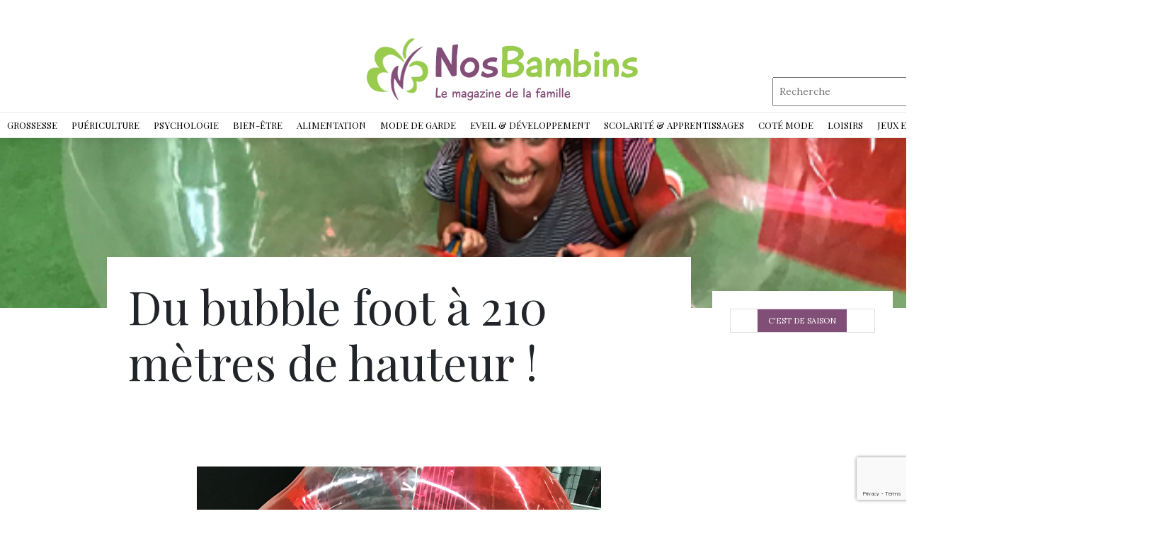

--- FILE ---
content_type: text/html; charset=UTF-8
request_url: https://www.nosbambins.com/du-bubble-foot-a-210-metres-de-hauteur/
body_size: 23068
content:
<!DOCTYPE html>
<html>
<head lang="fr-FR">
<meta charset="UTF-8">
<link rel="shortcut icon" href="https://www.nosbambins.com/wp-content/uploads/2023/04/favicon.png" /><meta name='robots' content='max-image-preview:large' />
	<style>img:is([sizes="auto" i], [sizes^="auto," i]) { contain-intrinsic-size: 3000px 1500px }</style>
	<link rel='dns-prefetch' href='//www.nosbambins.com' />
<link rel='dns-prefetch' href='//stackpath.bootstrapcdn.com' />
<title>Du bubble foot à 210 mètres de hauteur !</title><meta name="description" content="Jusqu’au 4 novembre, la terrasse de l’Observatoire Panoramique de la Tour Montparnasse est transformée en terrain de bubble foot de 20 x 10 mètres de large."><script type="text/javascript">
/* <![CDATA[ */
window._wpemojiSettings = {"baseUrl":"https:\/\/s.w.org\/images\/core\/emoji\/15.0.3\/72x72\/","ext":".png","svgUrl":"https:\/\/s.w.org\/images\/core\/emoji\/15.0.3\/svg\/","svgExt":".svg","source":{"concatemoji":"https:\/\/www.nosbambins.com\/wp-includes\/js\/wp-emoji-release.min.js?ver=6.7.4"}};
/*! This file is auto-generated */
!function(i,n){var o,s,e;function c(e){try{var t={supportTests:e,timestamp:(new Date).valueOf()};sessionStorage.setItem(o,JSON.stringify(t))}catch(e){}}function p(e,t,n){e.clearRect(0,0,e.canvas.width,e.canvas.height),e.fillText(t,0,0);var t=new Uint32Array(e.getImageData(0,0,e.canvas.width,e.canvas.height).data),r=(e.clearRect(0,0,e.canvas.width,e.canvas.height),e.fillText(n,0,0),new Uint32Array(e.getImageData(0,0,e.canvas.width,e.canvas.height).data));return t.every(function(e,t){return e===r[t]})}function u(e,t,n){switch(t){case"flag":return n(e,"\ud83c\udff3\ufe0f\u200d\u26a7\ufe0f","\ud83c\udff3\ufe0f\u200b\u26a7\ufe0f")?!1:!n(e,"\ud83c\uddfa\ud83c\uddf3","\ud83c\uddfa\u200b\ud83c\uddf3")&&!n(e,"\ud83c\udff4\udb40\udc67\udb40\udc62\udb40\udc65\udb40\udc6e\udb40\udc67\udb40\udc7f","\ud83c\udff4\u200b\udb40\udc67\u200b\udb40\udc62\u200b\udb40\udc65\u200b\udb40\udc6e\u200b\udb40\udc67\u200b\udb40\udc7f");case"emoji":return!n(e,"\ud83d\udc26\u200d\u2b1b","\ud83d\udc26\u200b\u2b1b")}return!1}function f(e,t,n){var r="undefined"!=typeof WorkerGlobalScope&&self instanceof WorkerGlobalScope?new OffscreenCanvas(300,150):i.createElement("canvas"),a=r.getContext("2d",{willReadFrequently:!0}),o=(a.textBaseline="top",a.font="600 32px Arial",{});return e.forEach(function(e){o[e]=t(a,e,n)}),o}function t(e){var t=i.createElement("script");t.src=e,t.defer=!0,i.head.appendChild(t)}"undefined"!=typeof Promise&&(o="wpEmojiSettingsSupports",s=["flag","emoji"],n.supports={everything:!0,everythingExceptFlag:!0},e=new Promise(function(e){i.addEventListener("DOMContentLoaded",e,{once:!0})}),new Promise(function(t){var n=function(){try{var e=JSON.parse(sessionStorage.getItem(o));if("object"==typeof e&&"number"==typeof e.timestamp&&(new Date).valueOf()<e.timestamp+604800&&"object"==typeof e.supportTests)return e.supportTests}catch(e){}return null}();if(!n){if("undefined"!=typeof Worker&&"undefined"!=typeof OffscreenCanvas&&"undefined"!=typeof URL&&URL.createObjectURL&&"undefined"!=typeof Blob)try{var e="postMessage("+f.toString()+"("+[JSON.stringify(s),u.toString(),p.toString()].join(",")+"));",r=new Blob([e],{type:"text/javascript"}),a=new Worker(URL.createObjectURL(r),{name:"wpTestEmojiSupports"});return void(a.onmessage=function(e){c(n=e.data),a.terminate(),t(n)})}catch(e){}c(n=f(s,u,p))}t(n)}).then(function(e){for(var t in e)n.supports[t]=e[t],n.supports.everything=n.supports.everything&&n.supports[t],"flag"!==t&&(n.supports.everythingExceptFlag=n.supports.everythingExceptFlag&&n.supports[t]);n.supports.everythingExceptFlag=n.supports.everythingExceptFlag&&!n.supports.flag,n.DOMReady=!1,n.readyCallback=function(){n.DOMReady=!0}}).then(function(){return e}).then(function(){var e;n.supports.everything||(n.readyCallback(),(e=n.source||{}).concatemoji?t(e.concatemoji):e.wpemoji&&e.twemoji&&(t(e.twemoji),t(e.wpemoji)))}))}((window,document),window._wpemojiSettings);
/* ]]> */
</script>
<style id='wp-emoji-styles-inline-css' type='text/css'>

	img.wp-smiley, img.emoji {
		display: inline !important;
		border: none !important;
		box-shadow: none !important;
		height: 1em !important;
		width: 1em !important;
		margin: 0 0.07em !important;
		vertical-align: -0.1em !important;
		background: none !important;
		padding: 0 !important;
	}
</style>
<link rel='stylesheet' id='wp-block-library-css' href='https://www.nosbambins.com/wp-includes/css/dist/block-library/style.min.css?ver=6.7.4' type='text/css' media='all' />
<style id='classic-theme-styles-inline-css' type='text/css'>
/*! This file is auto-generated */
.wp-block-button__link{color:#fff;background-color:#32373c;border-radius:9999px;box-shadow:none;text-decoration:none;padding:calc(.667em + 2px) calc(1.333em + 2px);font-size:1.125em}.wp-block-file__button{background:#32373c;color:#fff;text-decoration:none}
</style>
<style id='global-styles-inline-css' type='text/css'>
:root{--wp--preset--aspect-ratio--square: 1;--wp--preset--aspect-ratio--4-3: 4/3;--wp--preset--aspect-ratio--3-4: 3/4;--wp--preset--aspect-ratio--3-2: 3/2;--wp--preset--aspect-ratio--2-3: 2/3;--wp--preset--aspect-ratio--16-9: 16/9;--wp--preset--aspect-ratio--9-16: 9/16;--wp--preset--color--black: #000000;--wp--preset--color--cyan-bluish-gray: #abb8c3;--wp--preset--color--white: #ffffff;--wp--preset--color--pale-pink: #f78da7;--wp--preset--color--vivid-red: #cf2e2e;--wp--preset--color--luminous-vivid-orange: #ff6900;--wp--preset--color--luminous-vivid-amber: #fcb900;--wp--preset--color--light-green-cyan: #7bdcb5;--wp--preset--color--vivid-green-cyan: #00d084;--wp--preset--color--pale-cyan-blue: #8ed1fc;--wp--preset--color--vivid-cyan-blue: #0693e3;--wp--preset--color--vivid-purple: #9b51e0;--wp--preset--gradient--vivid-cyan-blue-to-vivid-purple: linear-gradient(135deg,rgba(6,147,227,1) 0%,rgb(155,81,224) 100%);--wp--preset--gradient--light-green-cyan-to-vivid-green-cyan: linear-gradient(135deg,rgb(122,220,180) 0%,rgb(0,208,130) 100%);--wp--preset--gradient--luminous-vivid-amber-to-luminous-vivid-orange: linear-gradient(135deg,rgba(252,185,0,1) 0%,rgba(255,105,0,1) 100%);--wp--preset--gradient--luminous-vivid-orange-to-vivid-red: linear-gradient(135deg,rgba(255,105,0,1) 0%,rgb(207,46,46) 100%);--wp--preset--gradient--very-light-gray-to-cyan-bluish-gray: linear-gradient(135deg,rgb(238,238,238) 0%,rgb(169,184,195) 100%);--wp--preset--gradient--cool-to-warm-spectrum: linear-gradient(135deg,rgb(74,234,220) 0%,rgb(151,120,209) 20%,rgb(207,42,186) 40%,rgb(238,44,130) 60%,rgb(251,105,98) 80%,rgb(254,248,76) 100%);--wp--preset--gradient--blush-light-purple: linear-gradient(135deg,rgb(255,206,236) 0%,rgb(152,150,240) 100%);--wp--preset--gradient--blush-bordeaux: linear-gradient(135deg,rgb(254,205,165) 0%,rgb(254,45,45) 50%,rgb(107,0,62) 100%);--wp--preset--gradient--luminous-dusk: linear-gradient(135deg,rgb(255,203,112) 0%,rgb(199,81,192) 50%,rgb(65,88,208) 100%);--wp--preset--gradient--pale-ocean: linear-gradient(135deg,rgb(255,245,203) 0%,rgb(182,227,212) 50%,rgb(51,167,181) 100%);--wp--preset--gradient--electric-grass: linear-gradient(135deg,rgb(202,248,128) 0%,rgb(113,206,126) 100%);--wp--preset--gradient--midnight: linear-gradient(135deg,rgb(2,3,129) 0%,rgb(40,116,252) 100%);--wp--preset--font-size--small: 13px;--wp--preset--font-size--medium: 20px;--wp--preset--font-size--large: 36px;--wp--preset--font-size--x-large: 42px;--wp--preset--spacing--20: 0.44rem;--wp--preset--spacing--30: 0.67rem;--wp--preset--spacing--40: 1rem;--wp--preset--spacing--50: 1.5rem;--wp--preset--spacing--60: 2.25rem;--wp--preset--spacing--70: 3.38rem;--wp--preset--spacing--80: 5.06rem;--wp--preset--shadow--natural: 6px 6px 9px rgba(0, 0, 0, 0.2);--wp--preset--shadow--deep: 12px 12px 50px rgba(0, 0, 0, 0.4);--wp--preset--shadow--sharp: 6px 6px 0px rgba(0, 0, 0, 0.2);--wp--preset--shadow--outlined: 6px 6px 0px -3px rgba(255, 255, 255, 1), 6px 6px rgba(0, 0, 0, 1);--wp--preset--shadow--crisp: 6px 6px 0px rgba(0, 0, 0, 1);}:where(.is-layout-flex){gap: 0.5em;}:where(.is-layout-grid){gap: 0.5em;}body .is-layout-flex{display: flex;}.is-layout-flex{flex-wrap: wrap;align-items: center;}.is-layout-flex > :is(*, div){margin: 0;}body .is-layout-grid{display: grid;}.is-layout-grid > :is(*, div){margin: 0;}:where(.wp-block-columns.is-layout-flex){gap: 2em;}:where(.wp-block-columns.is-layout-grid){gap: 2em;}:where(.wp-block-post-template.is-layout-flex){gap: 1.25em;}:where(.wp-block-post-template.is-layout-grid){gap: 1.25em;}.has-black-color{color: var(--wp--preset--color--black) !important;}.has-cyan-bluish-gray-color{color: var(--wp--preset--color--cyan-bluish-gray) !important;}.has-white-color{color: var(--wp--preset--color--white) !important;}.has-pale-pink-color{color: var(--wp--preset--color--pale-pink) !important;}.has-vivid-red-color{color: var(--wp--preset--color--vivid-red) !important;}.has-luminous-vivid-orange-color{color: var(--wp--preset--color--luminous-vivid-orange) !important;}.has-luminous-vivid-amber-color{color: var(--wp--preset--color--luminous-vivid-amber) !important;}.has-light-green-cyan-color{color: var(--wp--preset--color--light-green-cyan) !important;}.has-vivid-green-cyan-color{color: var(--wp--preset--color--vivid-green-cyan) !important;}.has-pale-cyan-blue-color{color: var(--wp--preset--color--pale-cyan-blue) !important;}.has-vivid-cyan-blue-color{color: var(--wp--preset--color--vivid-cyan-blue) !important;}.has-vivid-purple-color{color: var(--wp--preset--color--vivid-purple) !important;}.has-black-background-color{background-color: var(--wp--preset--color--black) !important;}.has-cyan-bluish-gray-background-color{background-color: var(--wp--preset--color--cyan-bluish-gray) !important;}.has-white-background-color{background-color: var(--wp--preset--color--white) !important;}.has-pale-pink-background-color{background-color: var(--wp--preset--color--pale-pink) !important;}.has-vivid-red-background-color{background-color: var(--wp--preset--color--vivid-red) !important;}.has-luminous-vivid-orange-background-color{background-color: var(--wp--preset--color--luminous-vivid-orange) !important;}.has-luminous-vivid-amber-background-color{background-color: var(--wp--preset--color--luminous-vivid-amber) !important;}.has-light-green-cyan-background-color{background-color: var(--wp--preset--color--light-green-cyan) !important;}.has-vivid-green-cyan-background-color{background-color: var(--wp--preset--color--vivid-green-cyan) !important;}.has-pale-cyan-blue-background-color{background-color: var(--wp--preset--color--pale-cyan-blue) !important;}.has-vivid-cyan-blue-background-color{background-color: var(--wp--preset--color--vivid-cyan-blue) !important;}.has-vivid-purple-background-color{background-color: var(--wp--preset--color--vivid-purple) !important;}.has-black-border-color{border-color: var(--wp--preset--color--black) !important;}.has-cyan-bluish-gray-border-color{border-color: var(--wp--preset--color--cyan-bluish-gray) !important;}.has-white-border-color{border-color: var(--wp--preset--color--white) !important;}.has-pale-pink-border-color{border-color: var(--wp--preset--color--pale-pink) !important;}.has-vivid-red-border-color{border-color: var(--wp--preset--color--vivid-red) !important;}.has-luminous-vivid-orange-border-color{border-color: var(--wp--preset--color--luminous-vivid-orange) !important;}.has-luminous-vivid-amber-border-color{border-color: var(--wp--preset--color--luminous-vivid-amber) !important;}.has-light-green-cyan-border-color{border-color: var(--wp--preset--color--light-green-cyan) !important;}.has-vivid-green-cyan-border-color{border-color: var(--wp--preset--color--vivid-green-cyan) !important;}.has-pale-cyan-blue-border-color{border-color: var(--wp--preset--color--pale-cyan-blue) !important;}.has-vivid-cyan-blue-border-color{border-color: var(--wp--preset--color--vivid-cyan-blue) !important;}.has-vivid-purple-border-color{border-color: var(--wp--preset--color--vivid-purple) !important;}.has-vivid-cyan-blue-to-vivid-purple-gradient-background{background: var(--wp--preset--gradient--vivid-cyan-blue-to-vivid-purple) !important;}.has-light-green-cyan-to-vivid-green-cyan-gradient-background{background: var(--wp--preset--gradient--light-green-cyan-to-vivid-green-cyan) !important;}.has-luminous-vivid-amber-to-luminous-vivid-orange-gradient-background{background: var(--wp--preset--gradient--luminous-vivid-amber-to-luminous-vivid-orange) !important;}.has-luminous-vivid-orange-to-vivid-red-gradient-background{background: var(--wp--preset--gradient--luminous-vivid-orange-to-vivid-red) !important;}.has-very-light-gray-to-cyan-bluish-gray-gradient-background{background: var(--wp--preset--gradient--very-light-gray-to-cyan-bluish-gray) !important;}.has-cool-to-warm-spectrum-gradient-background{background: var(--wp--preset--gradient--cool-to-warm-spectrum) !important;}.has-blush-light-purple-gradient-background{background: var(--wp--preset--gradient--blush-light-purple) !important;}.has-blush-bordeaux-gradient-background{background: var(--wp--preset--gradient--blush-bordeaux) !important;}.has-luminous-dusk-gradient-background{background: var(--wp--preset--gradient--luminous-dusk) !important;}.has-pale-ocean-gradient-background{background: var(--wp--preset--gradient--pale-ocean) !important;}.has-electric-grass-gradient-background{background: var(--wp--preset--gradient--electric-grass) !important;}.has-midnight-gradient-background{background: var(--wp--preset--gradient--midnight) !important;}.has-small-font-size{font-size: var(--wp--preset--font-size--small) !important;}.has-medium-font-size{font-size: var(--wp--preset--font-size--medium) !important;}.has-large-font-size{font-size: var(--wp--preset--font-size--large) !important;}.has-x-large-font-size{font-size: var(--wp--preset--font-size--x-large) !important;}
:where(.wp-block-post-template.is-layout-flex){gap: 1.25em;}:where(.wp-block-post-template.is-layout-grid){gap: 1.25em;}
:where(.wp-block-columns.is-layout-flex){gap: 2em;}:where(.wp-block-columns.is-layout-grid){gap: 2em;}
:root :where(.wp-block-pullquote){font-size: 1.5em;line-height: 1.6;}
</style>
<link rel='stylesheet' id='contact-form-7-css' href='https://www.nosbambins.com/wp-content/plugins/contact-form-7/includes/css/styles.css?ver=5.7.7' type='text/css' media='all' />
<link rel='stylesheet' id='default-css' href='https://www.nosbambins.com/wp-content/themes/generic-site-child/style.css?ver=6.7.4' type='text/css' media='all' />
<link rel='stylesheet' id='bootstrap4-css' href='https://www.nosbambins.com/wp-content/themes/generic-site/css/bootstrap4/bootstrap.min.css?ver=6.7.4' type='text/css' media='all' />
<link rel='stylesheet' id='font-awesome-css' href='https://stackpath.bootstrapcdn.com/font-awesome/4.7.0/css/font-awesome.min.css?ver=6.7.4' type='text/css' media='all' />
<link rel='stylesheet' id='aos-css' href='https://www.nosbambins.com/wp-content/themes/generic-site/css/aos.css?ver=6.7.4' type='text/css' media='all' />
<link rel='stylesheet' id='global-css' href='https://www.nosbambins.com/wp-content/themes/generic-site/css/global.css?ver=6.7.4' type='text/css' media='all' />
<link rel='stylesheet' id='style-css' href='https://www.nosbambins.com/wp-content/themes/generic-site/css/template.css?ver=6.7.4' type='text/css' media='all' />
<link rel='stylesheet' id='my-style-css' href='https://www.nosbambins.com/wp-content/themes/generic-site-child/css/style.css?ver=1.0' type='text/css' media='all' />
<script type="text/javascript" src="https://www.nosbambins.com/wp-content/themes/generic-site/js/jquery.min.js?ver=6.7.4" id="jquery-js"></script>
<link rel="https://api.w.org/" href="https://www.nosbambins.com/wp-json/" /><link rel="alternate" title="JSON" type="application/json" href="https://www.nosbambins.com/wp-json/wp/v2/posts/27532" /><link rel="EditURI" type="application/rsd+xml" title="RSD" href="https://www.nosbambins.com/xmlrpc.php?rsd" />
<meta name="generator" content="WordPress 6.7.4" />
<link rel="canonical" href="https://www.nosbambins.com/du-bubble-foot-a-210-metres-de-hauteur/" />
<link rel='shortlink' href='https://www.nosbambins.com/?p=27532' />
<link rel="alternate" title="oEmbed (JSON)" type="application/json+oembed" href="https://www.nosbambins.com/wp-json/oembed/1.0/embed?url=https%3A%2F%2Fwww.nosbambins.com%2Fdu-bubble-foot-a-210-metres-de-hauteur%2F" />
<link rel="alternate" title="oEmbed (XML)" type="text/xml+oembed" href="https://www.nosbambins.com/wp-json/oembed/1.0/embed?url=https%3A%2F%2Fwww.nosbambins.com%2Fdu-bubble-foot-a-210-metres-de-hauteur%2F&#038;format=xml" />
<meta name="google-site-verification" content="sLIgRMlG8GI9KE4Oqs-x9DEsZ8YWYw6MMr_q1rbP3KA" />
<script>
 (function(i,s,o,g,r,a,m){i['GoogleAnalyticsObject']=r;i[r]=i[r]||function(){
 (i[r].q=i[r].q||[]).push(arguments)},i[r].l=1*new Date();a=s.createElement(o),
 m=s.getElementsByTagName(o)[0];a.async=1;a.src=g;m.parentNode.insertBefore(a,m)
 })(window,document,'script','http://web.archive.org/web/20230404152521/https://www.google-analytics.com/analytics.js','ga');
 ga('create', 'UA-46272509-1', 'auto');
 ga('send', 'pageview');
</script><style type="text/css">
	
.default_color_background,.menu-bars{background-color : #814e77 }
.default_color_text,a,h1 span,h2 span,h3 span,h4 span,h5 span,h6 span{color :#814e77 }
.default_color_border{border-color : #814e77 }
.navigation li a,.navigation li.disabled,.navigation li.active a{background-color: #814e77;}
.fa-bars,.overlay-nav .close{color: #814e77;}
nav li a:after{background-color: #814e77;}
a{color : #B108F5 }
a:hover{color : #99CB4F }
.archive h2 a{color :#000}
.main-menu,.bottom-menu{background-color:#fff;}
.main-menu.scrolling-down{-webkit-box-shadow: 0 2px 13px 0 rgba(0, 0, 0, .1);-moz-box-shadow: 0 2px 13px 0 rgba(0, 0, 0, .1);box-shadow: 0 2px 13px 0 rgba(0, 0, 0, .1);}	
nav li a{font-size:13px;}
nav li a{color:#000!important;}
nav li:hover > a,.current-menu-item > a{color:#97ce4b!important;}
.archive h1{color:#fff!important;}
</style></head>
<body class="post-template-default single single-post postid-27532 single-format-standard " style="">
	
<div id="before-menu"></div><div class="main-menu normal-menu menu-to-right hide-logo">
<div class="container">
<div class="text-center">
<a id="logo-ma" href="https://www.nosbambins.com">
<img class="logo-main" src="https://www.nosbambins.com/wp-content/uploads/2019/04/logo2-1.png" alt="logo">
</a>
</div>
</div>

<div class="social-search">	
<div class="social">
	<a href="https://www.facebook.com/actubeautemag" class="facebook icon-1x" target="_blank"><i class="fa fa-facebook"></i></a>
<a href="https://twitter.com/actubeaute" class="twitter icon-1x" target="_blank"><i class="fa fa-twitter"></i></a>
<a href="https://www.instagram.com/les_actus_de_la_beaute/" class="instagram icon-1x" target="_blank"><i class="fa fa-instagram"></i></a>
</div>

<div class="search">
<form method="get" class="searchform" role="search" action="/" style="">
<fieldset>
<input name="s" type="text" id="s" placeholder="Recherche" class="small-12">
</fieldset>
</form>	
</div>
</div>


<div class="">	
<nav class="navbar navbar-expand-xl pl-0 pr-0">
<a id="logo" href="https://www.nosbambins.com">
<img class="logo-main" src="https://www.nosbambins.com/wp-content/uploads/2019/04/logo2-1.png" alt="logo">
</a>	
<button class="navbar-toggler" type="button" data-toggle="collapse" data-target="#navbarsExample06" aria-controls="navbarsExample06" aria-expanded="false" aria-label="Toggle navigation">
<span class="navbar-toggler-icon">
<div class="menu_btn">	
<div class="menu-bars"></div>
<div class="menu-bars"></div>
<div class="menu-bars"></div>
</div>
</span>
</button> 
<div class="collapse navbar-collapse" id="navbarsExample06">
<ul id="main-menu" class="navbar-nav ml-auto mr-auto"><li id="menu-item-24599" class="menu-item menu-item-type-taxonomy menu-item-object-category menu-item-has-children"><a href="https://www.nosbambins.com/grossesse/">Grossesse<span>Attendre un bébé est un événement heureux pour toute la famille. C’est même une étape qui mérite d’être vécue avec la plus grande attention. L’attente d’un bébé est une phase émouvante dans la vie de la femme où elle va percevoir la vie d’un angle différent. Elle apprendra aussi qu’à partir de la 37ème semaine, le fœtus peut mémoriser des sons, entendre des voix et établir même un dialogue avec son entourage. Un tel constat incite la maman à parler, chanter, faire écouter de la musique à son futur enfant. En effet, grâce à la technique d’haptonomie, il est possible aux futurs parents de créer une relation précoce afin de tisser un lien affectif direct avec leur enfant. Le rôle du papa pendant la grossesse et après l’accouchement a parfaitement évolué ces dernières décennies. Il accepte ainsi volontiers d’accompagner la future maman lors de ses visites médicales mensuelles, assiste aux écographies, écoute le cœur du bébé battre, découvre les premières images de lui et se documente pour savoir s’occuper prochainement de son bébé. Tout au long de la grossesse, la femme enceinte doit profiter de cet événement émotionnel intense et savoir gérer ses émotions afin d’éviter les dérives telles que…</span></a>
<ul class="sub-menu">
	<li id="menu-item-24641" class="menu-item menu-item-type-taxonomy menu-item-object-category"><a href="https://www.nosbambins.com/grossesse/envie-de-bebe/">Envie de bébé<span>Envie d’avoir un bébé ? Vous avez enfin décidé de vous lancer dans la grande aventure ? Pleines d’émotions et plein d’amour vous attendent. La naissance d’un bébé doit surtout être planifiée et désirée de la part des parents. C’est ainsi qu’environ 98 % des couples ne décident pas avant d’avoir un couple stable sur tous les plans. L’une des exigences capitales est d’avoir déjà profité de sa vie de couple. Une autre contrainte s’impose pour faire un bébé, c’est la question d’écart entre les enfants. Par ailleurs, les femmes sont capables de contrôler leur fertilité via les moyens contraceptifs et choisir même la saison où elles voudraient accoucher. La saison favorable pour la naissance est le printemps en vue de la douceur du climat qui apporte tout le confort pour la maman et son bébé. De plus, cela permet à certaines professions de concilier vie privée et calendrier professionnel : les enseignantes par exemple, qui ont un bébé en avril, peuvent enchaîner congé maternité et vacances scolaires. A l’inverse toutefois, les femmes cadres ou les professions libérales préfèrent accoucher l’été, lorsque leur travail est moins actif.</span></a></li>
	<li id="menu-item-24707" class="menu-item menu-item-type-taxonomy menu-item-object-category"><a href="https://www.nosbambins.com/grossesse/attendre-un-enfant/">Attendre un enfant<span>Une grossesse est un événement important qui ne passe pas inaperçu parce qu’il est marqué par des mutations hormonales importantes. Les premiers symptômes sont le malaise et la fatigue. Une certaine fatigue va se faire sentir le soir, mais aussi dans la journée. Mais ce qui rend vraiment la vie d’une femme infernale c’est surtout les vomissements. Les premiers symptômes de la grossesse Vous ignorez encore que vous êtes enceinte ? Le premier signe que vous allez attendre est le retard des règles. C’est le moment de faire un test de grossesse que vous trouverez en pharmacie. Petit à petit, d’autres signes vont apparaître plus ou moins fréquents d’une femme à l’autre. Ces désagréments sont dus aux changements du métabolisme et aux hormones. Cause des vomissements 30% des femmes sont touchées par les nausées au début de leur grossesse. En effet, leur sensibilité à l’égard de certaines odeurs va même les conduire à des vomissements fréquents notamment au lever et même tout au long de la journée. Comment agir alors ? Un bon grand verre d’eau et quelques biscuits avant de sortir du lit pourraient vous aider à diminuer un peu les nausées. Les sucres lents et les fibres sont…</span></a></li>
	<li id="menu-item-24642" class="menu-item menu-item-type-taxonomy menu-item-object-category"><a href="https://www.nosbambins.com/grossesse/vetements-de-grossesse/">Vêtements de grossesse<span>Une femme enceinte aura besoin d’une gamme de vêtements confortables et tendance pour qu’elle puisse savourer pleinement ces moments d’exception et mettre en valeur ses formes et sa féminité. Elle peut même garder son style habituel et demeurer toujours zen et souriante. Une maman plus belle Les t-shirts d’allaitement stylés, les robes confortables ou encore les soutiens-gorge d’allaitement, sont spécialement conçu pour laisser les femmes qui viennent d’accoucher plus à l’aise et plus féminines. Vêtements de grossesse tendance Fini l’ère de camoufler ses formes et ses rondeurs, la mode grossesse de nos jours met l’accent sur les formes et tend à les faire dessiner, bien entendu tout en favorisant l’aisance de la femme enceinte. La diversité se décline ainsi à travers le choix des couleurs et des modèles. En tunique coton associée à un jean slim, ou sexy en robe en jersey à hauteur des genoux, vous serez vraiment sublime. En maillot de bain confortable, vous passerez des moments agréables au club d’aquagym. La femme enceinte aura besoin d’accessoires aussi pour agrémenter sa tenue et pour ajouter une touche d’harmonie à son look.</span></a></li>
	<li id="menu-item-24644" class="menu-item menu-item-type-taxonomy menu-item-object-category"><a href="https://www.nosbambins.com/grossesse/accouchement/">Accouchement<span>Le jour j approche ? Préparez au mieux votre accouchement en organisant votre valise ainsi que votre liste pense-bête pour être sûre de ne rien oublier. Un séjour à l’hôpital ou bien à la clinique dure cinq jours au maximum ; il est donc inutile de se charger d’accessoires et de vêtements et de toute façon la famille se mettra à la disposition de la jeune maman si elle a besoin de quoi que ce soit. Pour la salle de naissance Optez pour les vêtements de taille « naissance » ou « un mois ». Et si votre budget est serré, le mieux est de se munir de bodys et pyjamas pour bébé de « un mois ». Pour la maman Les goûts vestimentaires varient d’une femme à une autre. Les unes préférèrent les vêtements amples, les autres gardent toujours le même style habituel. Le plus important est de se sentir à l’aise pendant le séjour à la maternité. La maman aura aussi besoin de produits cosmétiques adaptés pour se faire belle pendant les visites de la famille et des proches.</span></a></li>
	<li id="menu-item-24643" class="menu-item menu-item-type-taxonomy menu-item-object-category"><a href="https://www.nosbambins.com/grossesse/apres-laccouchement/">Après l&rsquo;accouchement</a></li>
	<li id="menu-item-24708" class="menu-item menu-item-type-taxonomy menu-item-object-category"><a href="https://www.nosbambins.com/grossesse/rester-femme/">Rester femme<span>Que ce soit pendant ou après la grossesse, une femme doit accorder de l’importance à son look pour plaire à son conjoint. Elle aura ainsi besoin de robes de grossesse sexy, des jeans boy-friend et des t-shirt tendance pour tous les jours. Prendre soin de son corps pendant la grossesse Il existe de nombreux soins pour le corps adaptés à la grossesse. Massez également les seins avec une crème nourrissante, pour les préparer à la prise de volume. Et contre le dessèchement de la peau, très fréquent, misez sur des soins hydratants doux. Un look superbe avec vos nouvelles formes Décontractée dans un pantalon stretch en coton avec un haut cache-cœur ou confortablement vêtue d’une jupe stretch et d’un pull long, vous accomplissez vos tâches avec autant de bonne volonté que d’habitude. Être mère, c’est aussi rester femme Bien de femmes près la naissance de leur enfant ne font plus attention à leur apparence physique et se mettent à enfiler des habits amples pour camoufler leurs formes et défauts d’après grossesse. C’est extraordinaire d’être mère, mais une femme amoureuse est aussi une chose importante qui rend compte de votre degré d’attachement à votre conjoint. Savoir gérer sa vie Après l’accouchement,…</span></a></li>
	<li id="menu-item-24645" class="menu-item menu-item-type-taxonomy menu-item-object-category"><a href="https://www.nosbambins.com/psychologie/la-place-du-pere-un-peu-de-psycho/">La place du père</a></li>
	<li id="menu-item-24646" class="menu-item menu-item-type-taxonomy menu-item-object-category"><a href="https://www.nosbambins.com/grossesse/le-couple/">Le couple<span>Vivre à deux se cultive tous les jours, le bonheur dans la vie de couple se mesure par le degré de satisfaction sexuelle. Mais face à la routine de la vie quotidienne, la flamme risque de s’éteindre et de s’affadir petit à petit, et à partir de ce moment la femme va tout remettre en question. Ajouter une touche de romantisme à sa vie de couple Derrière les apparences, il y a une mécanique si subtile, des histoires personnelles si singulières ; Il est important de pimenter sa vie de couple en cherchant de nouvelles idées pour chasser la routine et introduire le bonheur dans sa vie de couple. La meilleure façon est d’opter pour des dîners romantiques, des sorties avec des amis ou en couple. La vie affective doit aussi être renouvelée, il faut être câlin et tendre vis à vis de son conjoint. Les 6 clés d’un couple heureux Le bonheur à deux se sent, se palpe, irradie. Donc certains moteurs sont nécessaires pour alimenter et attiser sa flamme. Nous en explorons six indispensables : tolérance, communication et partage des rêves et des projets ainsi que l’entente sexuelle.</span></a></li>
	<li id="menu-item-24647" class="menu-item menu-item-type-taxonomy menu-item-object-category"><a href="https://www.nosbambins.com/grossesse/sexualite-du-couple/">Sexualité du couple<span>Vous êtes à la recherche d’un élixir à concocter chaque jour pour stimuler votre désir sexuel ? Les aphrodisiaques n’est pas un mythe, mais une vérité ; Il suffit de découvrir les différents aliments et épices qui accroissent l’envie sexuel. Herbes et épices Le gingembre est connu pour ses vertus à provoquer l’afflux de sang vers les organes génitaux et une augmentation des spermatozoïdes. Les petites graines de la gousse de vanille naturelle seraient totalement euphorisantes. Le safran est un épice aphrodisiaque par excellence parce qu’il joue le rôle d’un stimulateur d’hormones. La cannelle tout comme le piment est un stimulant riche en vitamines. Le clou de girofle, un des plus puissants aphrodisiaques naturels, est efficace contre la fatigue mentale et physique. Les compléments alimentaires Le premier élément à vous préconiser c’est les fruits de mer, qui est un bon stimulant sexuel grâce à sa teneur en iode et en phosphore. Et si on vous donnait le choix, ne manquez pas l’huître qui en est la reine, riche en zinc, elle favorise une bonne production de testostérone qui stimule à la fois le désir chez l’homme et la femme. Le caviar, appelé aussi pain des amants par les Perses, dispose…</span></a></li>
	<li id="menu-item-24728" class="menu-item menu-item-type-custom menu-item-object-custom"><a href="/grossesse/sante-bien-etre/">Santé &#038; bien-être</a></li>
	<li id="menu-item-24648" class="menu-item menu-item-type-taxonomy menu-item-object-category"><a href="https://www.nosbambins.com/grossesse/vivre-avec-bebe/">Vivre avec bébé</a></li>
	<li id="menu-item-24727" class="menu-item menu-item-type-custom menu-item-object-custom"><a href="/grossesse/psycho/">Psycho</a></li>
</ul>
</li>
<li id="menu-item-24600" class="menu-item menu-item-type-taxonomy menu-item-object-category menu-item-has-children"><a href="https://www.nosbambins.com/puericulture/">Puériculture</a>
<ul class="sub-menu">
	<li id="menu-item-24650" class="menu-item menu-item-type-taxonomy menu-item-object-category"><a href="https://www.nosbambins.com/puericulture/petite-puericulture/">Petite puériculture</a></li>
	<li id="menu-item-24649" class="menu-item menu-item-type-taxonomy menu-item-object-category"><a href="https://www.nosbambins.com/puericulture/mobilier/">Mobilier</a></li>
	<li id="menu-item-24729" class="menu-item menu-item-type-custom menu-item-object-custom"><a href="/puericulture/poussette-landau/">Poussette &#038; landau</a></li>
	<li id="menu-item-24730" class="menu-item menu-item-type-custom menu-item-object-custom"><a href="/puericulture/sieges-auto/">Sièges auto</a></li>
	<li id="menu-item-24731" class="menu-item menu-item-type-custom menu-item-object-custom"><a href="/puericulture/chaise-haute/">Chaise haute</a></li>
	<li id="menu-item-24709" class="menu-item menu-item-type-taxonomy menu-item-object-category"><a href="https://www.nosbambins.com/puericulture/decoration-puericulture-equipement/">Décoration</a></li>
	<li id="menu-item-24711" class="menu-item menu-item-type-taxonomy menu-item-object-category"><a href="https://www.nosbambins.com/mode/naturel-bio-mode/">Naturel &amp; bio</a></li>
	<li id="menu-item-24710" class="menu-item menu-item-type-taxonomy menu-item-object-category"><a href="https://www.nosbambins.com/puericulture/securite-reglementations-puericulture/">Sécurité : règlementations</a></li>
</ul>
</li>
<li id="menu-item-24601" class="menu-item menu-item-type-taxonomy menu-item-object-category menu-item-has-children"><a href="https://www.nosbambins.com/psychologie/">Psychologie</a>
<ul class="sub-menu">
	<li id="menu-item-24732" class="menu-item menu-item-type-custom menu-item-object-custom"><a href="/psychologie/psycho-enfant/">Psycho-enfant</a></li>
	<li id="menu-item-24654" class="menu-item menu-item-type-taxonomy menu-item-object-category"><a href="https://www.nosbambins.com/psychologie/pyscho-famille/">Pyscho-famille</a></li>
	<li id="menu-item-24733" class="menu-item menu-item-type-custom menu-item-object-custom"><a href="/psychologie/psycho-couple/">Psycho-couple</a></li>
	<li id="menu-item-24652" class="menu-item menu-item-type-taxonomy menu-item-object-category"><a href="https://www.nosbambins.com/grossesse/sexualite-du-couple/">Sexualité du couple<span>Vous êtes à la recherche d’un élixir à concocter chaque jour pour stimuler votre désir sexuel ? Les aphrodisiaques n’est pas un mythe, mais une vérité ; Il suffit de découvrir les différents aliments et épices qui accroissent l’envie sexuel. Herbes et épices Le gingembre est connu pour ses vertus à provoquer l’afflux de sang vers les organes génitaux et une augmentation des spermatozoïdes. Les petites graines de la gousse de vanille naturelle seraient totalement euphorisantes. Le safran est un épice aphrodisiaque par excellence parce qu’il joue le rôle d’un stimulateur d’hormones. La cannelle tout comme le piment est un stimulant riche en vitamines. Le clou de girofle, un des plus puissants aphrodisiaques naturels, est efficace contre la fatigue mentale et physique. Les compléments alimentaires Le premier élément à vous préconiser c’est les fruits de mer, qui est un bon stimulant sexuel grâce à sa teneur en iode et en phosphore. Et si on vous donnait le choix, ne manquez pas l’huître qui en est la reine, riche en zinc, elle favorise une bonne production de testostérone qui stimule à la fois le désir chez l’homme et la femme. Le caviar, appelé aussi pain des amants par les Perses, dispose…</span></a></li>
	<li id="menu-item-24653" class="menu-item menu-item-type-taxonomy menu-item-object-category"><a href="https://www.nosbambins.com/psychologie/reprendre-le-travail/">Reprendre le travail</a></li>
	<li id="menu-item-24734" class="menu-item menu-item-type-custom menu-item-object-custom"><a href="/psychologie/rupture-familiale/">Rupture familiale</a></li>
	<li id="menu-item-24655" class="menu-item menu-item-type-taxonomy menu-item-object-category"><a href="https://www.nosbambins.com/psychologie/sommeil/">Sommeil</a></li>
	<li id="menu-item-24735" class="menu-item menu-item-type-custom menu-item-object-custom"><a href="/psychologie/deuil/">Deuil</a></li>
	<li id="menu-item-24714" class="menu-item menu-item-type-taxonomy menu-item-object-category"><a href="https://www.nosbambins.com/psychologie/pleurs/">Pleurs</a></li>
	<li id="menu-item-24656" class="menu-item menu-item-type-taxonomy menu-item-object-category"><a href="https://www.nosbambins.com/psychologie/infertilite/">Infertilité<span>Quand on envisage avoir un bébé, la question de fertilité est celle qui inquiète toutes les femmes aujourd’hui. Pour affronter les difficultés de fertilité, les risques d’échec, la procréation médicalement assistée, le soutien psychologique est indispensable. Grâce aux tests de fertilité approximatifs qui figurent sur le web, il est désormais possible d’accroitre ses chances de fertilité. Quelques clics suffisent pour que l’information vous soit livrée. Que vous ayez envie d’un bébé pour la première fois ou que vous soyez déjà maman, les conseils d’experts et les expériences des autres mamans pourraient vous être utiles. Booster ses chances pour avoir un bébé Pour booster ses chances de grossesse, la position allongée après le rapport sexuel pendant une bonne demi-heure est favorable pour aider les spermatozoïdes à se positionner. Toutefois si vous craignez les infections, ne manquez pas d’aller tout de suite vous laver. Quelle position choisir ? La meilleure façon de concevoir un bébé est la position du missionnaire (l’homme au dessus de la femme) pour permettre une pénétration optimale pour placer le sperme au niveau de l’utérus.</span></a></li>
	<li id="menu-item-24657" class="menu-item menu-item-type-taxonomy menu-item-object-category"><a href="https://www.nosbambins.com/psychologie/coaching-en-parentalite/">Coaching en parentalité</a></li>
	<li id="menu-item-24725" class="menu-item menu-item-type-taxonomy menu-item-object-category"><a href="https://www.nosbambins.com/psychologie/experts-et-conseils/">Experts et conseils</a></li>
</ul>
</li>
<li id="menu-item-24602" class="menu-item menu-item-type-taxonomy menu-item-object-category menu-item-has-children"><a href="https://www.nosbambins.com/bien-etre/">Bien-être</a>
<ul class="sub-menu">
	<li id="menu-item-24736" class="menu-item menu-item-type-custom menu-item-object-custom"><a href="/bien-etre/special-bebe/">Spécial bébé</a></li>
	<li id="menu-item-24658" class="menu-item menu-item-type-taxonomy menu-item-object-category"><a href="https://www.nosbambins.com/bien-etre/beaute/">Beauté</a></li>
	<li id="menu-item-24713" class="menu-item menu-item-type-taxonomy menu-item-object-category"><a href="https://www.nosbambins.com/bien-etre/hygiene/">Hygiène</a></li>
	<li id="menu-item-24737" class="menu-item menu-item-type-custom menu-item-object-custom"><a href="/bien-etre/forme-bien-etre/">Forme &#038; bien-être</a></li>
	<li id="menu-item-24738" class="menu-item menu-item-type-custom menu-item-object-custom"><a href="/bien-etre/retrouver-son-corps-apres-bebe/">Retrouver son corps après bébé</a></li>
	<li id="menu-item-24739" class="menu-item menu-item-type-custom menu-item-object-custom"><a href="/bien-etre/minceur-nutrition/">Minceur &#038; Nutrition</a></li>
	<li id="menu-item-24659" class="menu-item menu-item-type-taxonomy menu-item-object-category"><a href="https://www.nosbambins.com/bien-etre/produits-naturels-bio/">Produits naturels / bio</a></li>
	<li id="menu-item-24740" class="menu-item menu-item-type-custom menu-item-object-custom"><a href="/bien-etre/produits-diy/">Produits DIY</a></li>
</ul>
</li>
<li id="menu-item-24603" class="menu-item menu-item-type-taxonomy menu-item-object-category menu-item-has-children"><a href="https://www.nosbambins.com/alimentation/">Alimentation</a>
<ul class="sub-menu">
	<li id="menu-item-24660" class="menu-item menu-item-type-taxonomy menu-item-object-category"><a href="https://www.nosbambins.com/alimentation/allaitement/">Allaitement</a></li>
	<li id="menu-item-24661" class="menu-item menu-item-type-taxonomy menu-item-object-category"><a href="https://www.nosbambins.com/alimentation/le-petit-dejeuner/">Le petit-déjeuner</a></li>
	<li id="menu-item-24662" class="menu-item menu-item-type-taxonomy menu-item-object-category"><a href="https://www.nosbambins.com/alimentation/gouters-et-desserts/">Goûters et desserts</a></li>
	<li id="menu-item-24663" class="menu-item menu-item-type-taxonomy menu-item-object-category"><a href="https://www.nosbambins.com/alimentation/diversification/">Diversification</a></li>
	<li id="menu-item-24664" class="menu-item menu-item-type-taxonomy menu-item-object-category"><a href="https://www.nosbambins.com/alimentation/manger-equilibre/">Manger équilibré</a></li>
	<li id="menu-item-24665" class="menu-item menu-item-type-taxonomy menu-item-object-category"><a href="https://www.nosbambins.com/mode/naturel-bio-mode/">Naturel &amp; bio</a></li>
	<li id="menu-item-24666" class="menu-item menu-item-type-taxonomy menu-item-object-category"><a href="https://www.nosbambins.com/alimentation/idees-recettes/">Idées recettes</a></li>
	<li id="menu-item-24667" class="menu-item menu-item-type-taxonomy menu-item-object-category"><a href="https://www.nosbambins.com/alimentation/cuisiner-avec-les-enfants/">Cuisiner avec les enfants</a></li>
	<li id="menu-item-24741" class="menu-item menu-item-type-custom menu-item-object-custom"><a href="/alimentation/gourmandises-de-fetes/">Gourmandises de fêtes</a></li>
	<li id="menu-item-24668" class="menu-item menu-item-type-taxonomy menu-item-object-category"><a href="https://www.nosbambins.com/alimentation/shopping-cuisine/">Shopping cuisine</a></li>
</ul>
</li>
<li id="menu-item-24604" class="menu-item menu-item-type-taxonomy menu-item-object-category menu-item-has-children"><a href="https://www.nosbambins.com/mode-de-garde/">Mode de garde</a>
<ul class="sub-menu">
	<li id="menu-item-24669" class="menu-item menu-item-type-taxonomy menu-item-object-category"><a href="https://www.nosbambins.com/mode-de-garde/creches/">Crèches</a></li>
	<li id="menu-item-24670" class="menu-item menu-item-type-taxonomy menu-item-object-category"><a href="https://www.nosbambins.com/mode-de-garde/assistantes-maternelle/">Assistantes maternelle</a></li>
	<li id="menu-item-24671" class="menu-item menu-item-type-taxonomy menu-item-object-category"><a href="https://www.nosbambins.com/mode-de-garde/garde-a-domicile/">Garde à domicile</a></li>
	<li id="menu-item-24743" class="menu-item menu-item-type-custom menu-item-object-custom"><a href="/mode-de-garde/garde-extra-scolaire/">Garde extra scolaire</a></li>
	<li id="menu-item-24672" class="menu-item menu-item-type-taxonomy menu-item-object-category"><a href="https://www.nosbambins.com/mode-de-garde/baby-sitting/">Baby sitting</a></li>
	<li id="menu-item-24744" class="menu-item menu-item-type-custom menu-item-object-custom"><a href="/mode-de-garde/centres-de-loisirs/">Centres de loisirs</a></li>
</ul>
</li>
<li id="menu-item-24686" class="menu-item menu-item-type-taxonomy menu-item-object-category menu-item-has-children"><a href="https://www.nosbambins.com/eveil-developpement/">Eveil &amp; développement</a>
<ul class="sub-menu">
	<li id="menu-item-24673" class="menu-item menu-item-type-taxonomy menu-item-object-category"><a href="https://www.nosbambins.com/eveil-developpement/bebe-0-3ans/">Bébé 0-3ans</a></li>
	<li id="menu-item-24745" class="menu-item menu-item-type-custom menu-item-object-custom"><a href="/eveil-developpement/enfants-de-3-6-ans/">Enfants de 3- 6 ans</a></li>
	<li id="menu-item-24747" class="menu-item menu-item-type-custom menu-item-object-custom"><a href="/eveil-developpement/enfants-de-6-9-ans/">Enfants de 6-9 ans</a></li>
	<li id="menu-item-24748" class="menu-item menu-item-type-custom menu-item-object-custom"><a href="/eveil-developpement/enfants-de-9-12-ans/">Enfants de 9-12 ans</a></li>
	<li id="menu-item-24749" class="menu-item menu-item-type-custom menu-item-object-custom"><a href="/eveil-developpement/bilinguisme/">Bilinguisme</a></li>
	<li id="menu-item-24674" class="menu-item menu-item-type-taxonomy menu-item-object-category"><a href="https://www.nosbambins.com/eveil-developpement/droits-de-lenfant/">Droits de l&rsquo;enfant</a></li>
	<li id="menu-item-24675" class="menu-item menu-item-type-taxonomy menu-item-object-category"><a href="https://www.nosbambins.com/psychologie/coaching-en-parentalite/">Coaching en parentalité</a></li>
	<li id="menu-item-24676" class="menu-item menu-item-type-taxonomy menu-item-object-category"><a href="https://www.nosbambins.com/eveil-developpement/handicaps/">Handicaps</a></li>
	<li id="menu-item-24677" class="menu-item menu-item-type-taxonomy menu-item-object-category"><a href="https://www.nosbambins.com/association-caritative/">Associations caritatives</a></li>
</ul>
</li>
<li id="menu-item-24605" class="menu-item menu-item-type-taxonomy menu-item-object-category menu-item-has-children"><a href="https://www.nosbambins.com/apprentissage/">Scolarité &#038; Apprentissages</a>
<ul class="sub-menu">
	<li id="menu-item-24678" class="menu-item menu-item-type-taxonomy menu-item-object-category"><a href="https://www.nosbambins.com/apprentissage/rentree-des-classes/">Rentrée des classes</a></li>
	<li id="menu-item-24750" class="menu-item menu-item-type-custom menu-item-object-custom"><a href="/apprentissage/ecole-maternelle/">Ecole maternelle</a></li>
	<li id="menu-item-24751" class="menu-item menu-item-type-custom menu-item-object-custom"><a href="/apprentissage/ecole-primaire/">Ecole primaire</a></li>
	<li id="menu-item-24717" class="menu-item menu-item-type-taxonomy menu-item-object-category"><a href="https://www.nosbambins.com/apprentissage/ecole-maternelle-ecole-primaire/">Ecole maternelle + Ecole primaire</a></li>
	<li id="menu-item-24752" class="menu-item menu-item-type-custom menu-item-object-custom"><a href="/apprentissage/langues-etrangeres/">Langues étrangères</a></li>
	<li id="menu-item-24718" class="menu-item menu-item-type-taxonomy menu-item-object-category"><a href="https://www.nosbambins.com/apprentissage/soutien-scolaire/">Soutien scolaire</a></li>
	<li id="menu-item-24719" class="menu-item menu-item-type-taxonomy menu-item-object-category"><a href="https://www.nosbambins.com/apprentissage/apprendre-en-samusant/">Apprendre en s&rsquo;amusant</a></li>
	<li id="menu-item-24720" class="menu-item menu-item-type-taxonomy menu-item-object-category"><a href="https://www.nosbambins.com/apprentissage/douance-et-precocite/">Douance et précocité</a></li>
	<li id="menu-item-24679" class="menu-item menu-item-type-taxonomy menu-item-object-category"><a href="https://www.nosbambins.com/apprentissage/ecole-specialisees-dys-et-troubles-cognitifs/">Ecole spécialisées DYS et troubles cognitifs</a></li>
	<li id="menu-item-24680" class="menu-item menu-item-type-taxonomy menu-item-object-category"><a href="https://www.nosbambins.com/apprentissage/autres-voies-pedagogiques/">Autres voies pédagogiques</a></li>
	<li id="menu-item-24753" class="menu-item menu-item-type-custom menu-item-object-custom"><a href="/apprentissage/sejours-linguistiques/">Séjours linguistiques</a></li>
</ul>
</li>
<li id="menu-item-24606" class="menu-item menu-item-type-taxonomy menu-item-object-category menu-item-has-children"><a href="https://www.nosbambins.com/mode/">Coté Mode</a>
<ul class="sub-menu">
	<li id="menu-item-24681" class="menu-item menu-item-type-taxonomy menu-item-object-category"><a href="https://www.nosbambins.com/mode/bebes/">Bébés</a></li>
	<li id="menu-item-24682" class="menu-item menu-item-type-taxonomy menu-item-object-category"><a href="https://www.nosbambins.com/mode/enfants/">Enfants</a></li>
	<li id="menu-item-24683" class="menu-item menu-item-type-taxonomy menu-item-object-category"><a href="https://www.nosbambins.com/mode/naturel-bio-mode/">Naturel &amp; bio</a></li>
	<li id="menu-item-24716" class="menu-item menu-item-type-taxonomy menu-item-object-category"><a href="https://www.nosbambins.com/mode/chaussures-du-cote-de-la-mode/">Chaussures</a></li>
	<li id="menu-item-24684" class="menu-item menu-item-type-taxonomy menu-item-object-category"><a href="https://www.nosbambins.com/accessoires-301/">Accessoires</a></li>
	<li id="menu-item-24685" class="menu-item menu-item-type-taxonomy menu-item-object-category"><a href="https://www.nosbambins.com/bijoux-45/">Bijoux</a></li>
	<li id="menu-item-24715" class="menu-item menu-item-type-taxonomy menu-item-object-category"><a href="https://www.nosbambins.com/mode/ceremonie-et-fetes/">Cérémonie et fêtes</a></li>
</ul>
</li>
<li id="menu-item-24607" class="menu-item menu-item-type-taxonomy menu-item-object-category current-post-ancestor current-menu-parent current-post-parent menu-item-has-children"><a href="https://www.nosbambins.com/loisirs/">Loisirs</a>
<ul class="sub-menu">
	<li id="menu-item-24687" class="menu-item menu-item-type-taxonomy menu-item-object-category"><a href="https://www.nosbambins.com/adresses-friendly-family/">Adresses friendly family</a></li>
	<li id="menu-item-24754" class="menu-item menu-item-type-custom menu-item-object-custom"><a href="/loisirs/sorties/">Sorties</a></li>
	<li id="menu-item-24722" class="menu-item menu-item-type-taxonomy menu-item-object-category current-post-ancestor current-menu-parent current-post-parent"><a href="https://www.nosbambins.com/loisirs/visites-culturelles/">Visites culturelles</a></li>
	<li id="menu-item-24723" class="menu-item menu-item-type-taxonomy menu-item-object-category"><a href="https://www.nosbambins.com/loisirs/spectacles-et-concerts/">Spectacles et concerts</a></li>
	<li id="menu-item-24724" class="menu-item menu-item-type-taxonomy menu-item-object-category"><a href="https://www.nosbambins.com/loisirs/cinema/">Cinéma</a></li>
	<li id="menu-item-24688" class="menu-item menu-item-type-taxonomy menu-item-object-category"><a href="https://www.nosbambins.com/apprentissage/activites-extra-scolaires/">Activités extra-scolaires</a></li>
	<li id="menu-item-24755" class="menu-item menu-item-type-custom menu-item-object-custom"><a href="/loisirs/activites-sportives/">Activités sportives</a></li>
	<li id="menu-item-24756" class="menu-item menu-item-type-custom menu-item-object-custom"><a href="/loisirs/au-fil-des-saisons/">Au fil des saisons</a></li>
	<li id="menu-item-24689" class="menu-item menu-item-type-taxonomy menu-item-object-category current-post-ancestor current-menu-parent current-post-parent"><a href="https://www.nosbambins.com/loisirs/vacances/">Vacances</a></li>
	<li id="menu-item-24712" class="menu-item menu-item-type-taxonomy menu-item-object-category"><a href="https://www.nosbambins.com/loisirs/divers/">Divers</a></li>
</ul>
</li>
<li id="menu-item-24608" class="menu-item menu-item-type-taxonomy menu-item-object-category menu-item-has-children"><a href="https://www.nosbambins.com/jeux-et-jouets/">Jeux et jouets</a>
<ul class="sub-menu">
	<li id="menu-item-24757" class="menu-item menu-item-type-custom menu-item-object-custom"><a href="/jeux-et-jouets/1er-age/">1er âge</a></li>
	<li id="menu-item-24690" class="menu-item menu-item-type-taxonomy menu-item-object-category"><a href="https://www.nosbambins.com/deguisements/">Déguisements</a></li>
	<li id="menu-item-24691" class="menu-item menu-item-type-taxonomy menu-item-object-category"><a href="https://www.nosbambins.com/jeux-et-jouets/poupees-et-peluches/">Poupées et peluches</a></li>
	<li id="menu-item-24758" class="menu-item menu-item-type-custom menu-item-object-custom"><a href="/jeux-et-jouets/imitation-et-decouverte/">Imitation et découverte</a></li>
	<li id="menu-item-24692" class="menu-item menu-item-type-taxonomy menu-item-object-category"><a href="https://www.nosbambins.com/jeux-et-jouets/activites-artistiques-et-creatives/">Activités artistiques et créatives</a></li>
	<li id="menu-item-24693" class="menu-item menu-item-type-taxonomy menu-item-object-category"><a href="https://www.nosbambins.com/jeux-et-jouets/jeux-de-construction/">Jeux de construction</a></li>
	<li id="menu-item-24759" class="menu-item menu-item-type-custom menu-item-object-custom"><a href="/jeux-et-jouets/jeux-de-societe/">Jeux de société</a></li>
	<li id="menu-item-24694" class="menu-item menu-item-type-taxonomy menu-item-object-category"><a href="https://www.nosbambins.com/jeux-et-jouets/jeux-videos-et-console/">Jeux videos et console</a></li>
	<li id="menu-item-24695" class="menu-item menu-item-type-taxonomy menu-item-object-category"><a href="https://www.nosbambins.com/jeux-et-jouets/jouets-et-jeux-dexterieur/">Jouets et jeux d&rsquo;extérieur</a></li>
	<li id="menu-item-24696" class="menu-item menu-item-type-taxonomy menu-item-object-category"><a href="https://www.nosbambins.com/jeux-et-jouets/applications/">Applications</a></li>
	<li id="menu-item-24697" class="menu-item menu-item-type-taxonomy menu-item-object-category"><a href="https://www.nosbambins.com/jeux-et-jouets/high-tech/">High Tech</a></li>
	<li id="menu-item-24721" class="menu-item menu-item-type-taxonomy menu-item-object-category"><a href="https://www.nosbambins.com/jeux-et-jouets/dvd-cd-rom/">DVD / CD rom</a></li>
	<li id="menu-item-24699" class="menu-item menu-item-type-taxonomy menu-item-object-category"><a href="https://www.nosbambins.com/jeux-et-jouets/divers-jeux-et-jouets/">Divers</a></li>
</ul>
</li>
<li id="menu-item-24609" class="menu-item menu-item-type-taxonomy menu-item-object-category menu-item-has-children"><a href="https://www.nosbambins.com/livres/">Livres</a>
<ul class="sub-menu">
	<li id="menu-item-24760" class="menu-item menu-item-type-custom menu-item-object-custom"><a href="/livres/livres-de-0-a-3-ans/">Livres de 0 à 3 ans</a></li>
	<li id="menu-item-24761" class="menu-item menu-item-type-custom menu-item-object-custom"><a href="/livres/livres-de-3-a-6-ans/">Livres de 3 à 6 ans</a></li>
	<li id="menu-item-24762" class="menu-item menu-item-type-custom menu-item-object-custom"><a href="/livres/livres-de-6-a-9-ans/">Livres de 6 à 9 ans</a></li>
	<li id="menu-item-24763" class="menu-item menu-item-type-custom menu-item-object-custom"><a href="/livres/livres-9-a-12-ans/">Livres 9 à 12 ans</a></li>
	<li id="menu-item-24764" class="menu-item menu-item-type-custom menu-item-object-custom"><a href="/livres/comptines/">Comptines</a></li>
	<li id="menu-item-24765" class="menu-item menu-item-type-custom menu-item-object-custom"><a href="/livres/beaux-livres/">Beaux livres</a></li>
	<li id="menu-item-24766" class="menu-item menu-item-type-custom menu-item-object-custom"><a href="/livres/livres-de-fetes/">Livres de fêtes</a></li>
	<li id="menu-item-24767" class="menu-item menu-item-type-custom menu-item-object-custom"><a href="/livres/livres-parentalite/">Livres parentalité</a></li>
	<li id="menu-item-24700" class="menu-item menu-item-type-taxonomy menu-item-object-category"><a href="https://www.nosbambins.com/livres/e-book/">E-book</a></li>
	<li id="menu-item-24768" class="menu-item menu-item-type-custom menu-item-object-custom"><a href="/livres/a-ecouter/">A écouter</a></li>
</ul>
</li>
<li id="menu-item-24610" class="menu-item menu-item-type-taxonomy menu-item-object-category menu-item-has-children"><a href="https://www.nosbambins.com/fetes-cadeaux/">Fêtes &amp; Cadeaux</a>
<ul class="sub-menu">
	<li id="menu-item-24769" class="menu-item menu-item-type-custom menu-item-object-custom"><a href="/fetes-cadeaux/baby-shower/">Baby shower</a></li>
	<li id="menu-item-24701" class="menu-item menu-item-type-taxonomy menu-item-object-category"><a href="https://www.nosbambins.com/bebe-est-la/cadeau-de-naissance/">Cadeau de naissance</a></li>
	<li id="menu-item-24702" class="menu-item menu-item-type-taxonomy menu-item-object-category"><a href="https://www.nosbambins.com/fetes-cadeaux/anniversaires/">Anniversaires</a></li>
	<li id="menu-item-24703" class="menu-item menu-item-type-taxonomy menu-item-object-category"><a href="https://www.nosbambins.com/fetes-cadeaux/fetes-des-meres/">Fêtes des mères</a></li>
	<li id="menu-item-24704" class="menu-item menu-item-type-taxonomy menu-item-object-category"><a href="https://www.nosbambins.com/fetes-cadeaux/fetes-des-peres/">Fêtes des pères</a></li>
	<li id="menu-item-24705" class="menu-item menu-item-type-taxonomy menu-item-object-category"><a href="https://www.nosbambins.com/fetes-cadeaux/fetes-traditionnelles/">Fêtes traditionnelles</a></li>
	<li id="menu-item-24706" class="menu-item menu-item-type-taxonomy menu-item-object-category"><a href="https://www.nosbambins.com/fetes-cadeaux/fetes-de-fin-dannee/">Fêtes de fin d&rsquo;année</a></li>
	<li id="menu-item-24770" class="menu-item menu-item-type-custom menu-item-object-custom"><a href="/fetes-cadeaux/decoration-de-fetes/">Décoration de fêtes</a></li>
	<li id="menu-item-24771" class="menu-item menu-item-type-custom menu-item-object-custom"><a href="/fetes-cadeaux/diy/">DIY</a></li>
</ul>
</li>
<li id="menu-item-24611" class="menu-item menu-item-type-post_type menu-item-object-page"><a href="https://www.nosbambins.com/contact/">Contact</a></li>
</ul></div>
</nav>
</div>
</div>
<div class="main"><div class="container-fluid">  


<div class="subheader" style="background-position:center;background-image:url(https://www.nosbambins.com/wp-content/uploads/2018/10/BUBBLE-FOOT-OBSERVATOIRE-TOUR-MONTPARNASSE.png);">
<div id="mask" style=""></div> 
</div>



<div class="container">
<div class="row">
<div class="post-data col-md-9 col-lg-9 col-xs-12">
<div class="row">
<div class="col-md-12 col-xs-12">


</div>

<div class="col-md-12 col-xs-12">
<h1 class="title">Du bubble foot à 210 mètres de hauteur !</h1>
<div class="text-center mb-4"><img class="img-fluid" src="https://www.nosbambins.com/wp-content/uploads/2018/10/BUBBLE-FOOT-OBSERVATOIRE-TOUR-MONTPARNASSE.png" /></div>
<div class="blog-post-content mb-5"><p><em>Envie de jouer ou de se défouler et envie de vue exceptionnelle à 360 degrés sur Paris sont réunies le temps des vacances de la Toussaint.</em></p>
<p>En effet, le plus haut rooftop de la capitale accueille une animation inédite qui amusera aussi bien les enfants que les parents : jusqu’au 4 novembre 2018, la terrasse de l’Observatoire Panoramique de la Tour Montparnasse est transformée en terrain de bubble foot de 20 mètres de long par 10 mètres de large.</p>
<h5><strong><em>Qu’est-ce que le bubble foot ? </em></strong></h5>
<p>Apparu à la fin de l’année 2011 en Norvège, on doit cette activité d’un genre nouveau à Johan Golden et Henrik Elvestad, des animateurs sportifs de télévision qui ont eu l’idée de mélanger le futsal et le zorbing néo-zélandais (il s’agit de dévaler une pente dans une sphère en plastique) pour donner naissance au bubble foot.</p>
<h5><strong><em>Quelles sont les règles du jeu ?</em></strong></h5>
<p>Sur un terrain généralement de 15 mètres de large par 25 mètres de long, ce loisir sportif consiste à jouer une partie de football enfermé dans des bulles gonflables en plastique transparent dont seules les jambes des joueurs dépassent. A l’issue des 3 tiers temps, qui durent entre 5 et 10 minutes, l’objectif est autant de marquer des buts que d’entrer en collision ou de faire tomber les adversaires sans leur faire de mal. Les équipes peuvent compter de 2 à 12 joueurs (d’au moins 1,20 mètre) enveloppés dans une bulle géante qui s’enfile comme un sac à dos et qui permet de foncer sur ses adversaires sans leur faire de mal.</p>
<h5><strong><em>Les règles adaptées à 210 m de hauteur </em></strong></h5>
<p>Dix joueurs qui s’affronteront au cours d’une partie qui durera 5 minutes intenses. Nul besoin d’être un professionnel du ballon rond pour venir disputer une partie endiablée : c’est habillé d’une imposante bulle remplie d’air que vous jouerez un match au-dessus des monuments parisiens, match dont les actions seront entrecoupées d’éclats de rire.</p>
<p>Compte-tenu du volume de chaque joueur, la performance technique se résumera peut-être à réussir à frapper dans la balle : envisager jongler avec le ballon ou encore reproduire un geste technique de son joueur préféré restera probablement à l’état d’intention !</p>
<p>Un moment convivial et ludique qui amusera petits et grands !</p>
<p style="text-align: right;"><strong><em>Anne Vaneson-Bigorgne</em></strong></p>
<p><strong><u>Informations pratiques</u></strong> : <strong>Observatoire Panoramique de la Tour Montparnasse </strong></p>
<ul>
<li>33, avenue du Maine  75015 Paris</li>
<li>Du 19 octobre au 4 novembre 2018</li>
<li>A partir de 8 ans</li>
<li>Horaires : tous les jours de 14h à 18h et le samedi de 11h à 19h</li>
<li>Tarifs : offert avec la visite. Adulte : 18 euros ; étudiant : 15 euros ; enfant de 4 à 11 ans : 9,50 euros.</li>
<li>Tenue de sport pouvant être abîmée pendant le match conseillée</li>
<li>Genouillères et gel antibactérien fournis, ni douche ni vestiaire sur place.</li>
<li>Réservation des billets (pour éviter l’attente en caisse) et informations supplémentaires le site <strong><a href="http://www.tourmontparnasse56.com">Montparnasse 56</a></strong></li>
</ul>
<p>&nbsp;</p>
<div class='text-center'></div>
  
</div>
<div class="mb-5">Publié le 20 octobre 2018 par Anne Vaneson-Bigorgne</div>
</div>
</div>

<div class="related">Vous aimerez aussi …</div>
<div class="related-post">
<div class='row'>
<div class="col-md-4 post col-xs-12"> 
<div class="post-element">
<a href="https://www.nosbambins.com/la-transat-cafe-lor-2025-une-aventure-a-decouvrir-en-famille-du-havre-a-fort-de-france/"> 
<div class="title-related">La transat Café L’Or 2025 : une aventure à découvrir en famille du Havre à Fort-de-France</div>
</a>
</div>
</div>
<div class="col-md-4 post col-xs-12"> 
<div class="post-element">
<a href="https://www.nosbambins.com/des-velos-performants-made-in-france-pour-les-champions-de-demain/"> 
<div class="title-related">Des vélos performants made in France pour les champions de demain !</div>
</a>
</div>
</div>
<div class="col-md-4 post col-xs-12"> 
<div class="post-element">
<a href="https://www.nosbambins.com/les-mascottes-de-paris-2024-dune-idee-surprenante-a-un-vrai-succes/"> 
<div class="title-related">Les mascottes de Paris 2024 : d’une idée surprenante à un vrai succès !</div>
</a>
</div>
</div>
</div>
</div>


</div><!---post-data--->
<div class="col-md-3 col-xs-12 col-lg-3">
<div class="sidebar">
<div class="widget-area">
<div class="widget_sidebar"><div
			
			class="so-widget-loop_nbb so-widget-loop_nbb-loop-nbb-st-d75171398898"
			
		>

<div class="carousel-post">
<div class="cat-name">C'EST DE SAISON</div>		
<div class="owl-carousel owl-theme third-style">
	
</div>
</div>
<script type="text/javascript">
    $(document).ready(function(){
        $('.third-style').owlCarousel({
            loop:true,
            margin:0,
            dots: true,
            items: 1,
            autoplay:true,
            autoplayTimeout:4000,
            autoplayHoverPause:true
        });
    });    
</script>
</div></div><div class="widget_text widget_sidebar"><div class="textwidget custom-html-widget"><script async src="http://pagead2.googlesyndication.com/pagead/js/adsbygoogle.js"></script>
<!-- Nosbambins-side -->
<ins class="adsbygoogle" style="display:inline-block;width:300px;height:250px" data-ad-client="ca-pub-5687169625704343" data-ad-slot="9047774316"></ins>
<script>
(adsbygoogle = window.adsbygoogle || []).push({});
</script></div></div><div class="widget_sidebar"><div
			
			class="so-widget-loop_nbb so-widget-loop_nbb-loop-nbb-st-d75171398898"
			
		>

<div class="carousel-post">
<div class="cat-name">LE SHOPPING DE NOS BAMBINS</div>		
<div class="owl-carousel owl-theme third-style">
<div class="item">
	<img width="300" height="225" src="https://www.nosbambins.com/wp-content/uploads/2025/12/cadeaux_de_noel_pour_les_parents-300x225.jpg" class="attachment-medium size-medium wp-post-image" alt="" decoding="async" fetchpriority="high" srcset="https://www.nosbambins.com/wp-content/uploads/2025/12/cadeaux_de_noel_pour_les_parents-300x225.jpg 300w, https://www.nosbambins.com/wp-content/uploads/2025/12/cadeaux_de_noel_pour_les_parents-768x576.jpg 768w, https://www.nosbambins.com/wp-content/uploads/2025/12/cadeaux_de_noel_pour_les_parents.jpg 800w" sizes="(max-width: 300px) 100vw, 300px" />	<div class="title"><a href="https://www.nosbambins.com/de-beaux-cadeaux-pour-les-parents-ou-lart-de-celebrer-noel/">De beaux cadeaux pour les parents ou l’art de célébrer Noël !</a></div>
	<div class="excerpt"><p>Il est de tradition d’offrir un cadeau pour la fête de Noël, aux enfants mais aussi aux parents&#8230;.</p>
</div>	
	</div>
<div class="item">
	<img width="300" height="225" src="https://www.nosbambins.com/wp-content/uploads/2026/01/TOP-50-DES-JEUX-ET-JOUETS-2025-300x225.jpg" class="attachment-medium size-medium wp-post-image" alt="" decoding="async" srcset="https://www.nosbambins.com/wp-content/uploads/2026/01/TOP-50-DES-JEUX-ET-JOUETS-2025-300x225.jpg 300w, https://www.nosbambins.com/wp-content/uploads/2026/01/TOP-50-DES-JEUX-ET-JOUETS-2025-768x576.jpg 768w, https://www.nosbambins.com/wp-content/uploads/2026/01/TOP-50-DES-JEUX-ET-JOUETS-2025.jpg 800w" sizes="(max-width: 300px) 100vw, 300px" />	<div class="title"><a href="https://www.nosbambins.com/noel-le-top-50-de-nos-bambins/">Noël : le Top 50 de Nos Bambins !</a></div>
	<div class="excerpt"><p>À l’approche des fêtes, la quête du cadeau idéal ou de celui déjà en rupture peut vite devenir&#8230;</p>
</div>	
	</div>
<div class="item">
	<img width="300" height="225" src="https://www.nosbambins.com/wp-content/uploads/2025/11/calendrier_avent_2025-300x225.jpg" class="attachment-medium size-medium wp-post-image" alt="" decoding="async" srcset="https://www.nosbambins.com/wp-content/uploads/2025/11/calendrier_avent_2025-300x225.jpg 300w, https://www.nosbambins.com/wp-content/uploads/2025/11/calendrier_avent_2025-768x576.jpg 768w, https://www.nosbambins.com/wp-content/uploads/2025/11/calendrier_avent_2025.jpg 800w" sizes="(max-width: 300px) 100vw, 300px" />	<div class="title"><a href="https://www.nosbambins.com/lavent-pour-que-les-enfants-attendent-noel-patiemment/">L’Avent pour que les enfants attendent Noël patiemment !</a></div>
	<div class="excerpt"><p>Cette année, la période de l’Avent commence le dimanche 30 novembre et non le 1er décembre comme on&#8230;</p>
</div>	
	</div>
<div class="item">
	<img width="300" height="225" src="https://www.nosbambins.com/wp-content/uploads/2025/11/halloween_2025-300x225.jpg" class="attachment-medium size-medium wp-post-image" alt="" decoding="async" loading="lazy" srcset="https://www.nosbambins.com/wp-content/uploads/2025/11/halloween_2025-300x225.jpg 300w, https://www.nosbambins.com/wp-content/uploads/2025/11/halloween_2025-768x576.jpg 768w, https://www.nosbambins.com/wp-content/uploads/2025/11/halloween_2025.jpg 800w" sizes="(max-width: 300px) 100vw, 300px" />	<div class="title"><a href="https://www.nosbambins.com/tout-pour-une-fete-dhalloween-gentiment-terrifiante/">Tout pour une fête d’Halloween gentiment terrifiante !</a></div>
	<div class="excerpt"><p>Le 31 octobre arrive à grands pas ! Et comme chaque année pour cette soirée de la peur,&#8230;</p>
</div>	
	</div>
	
</div>
</div>
<script type="text/javascript">
    $(document).ready(function(){
        $('.third-style').owlCarousel({
            loop:true,
            margin:0,
            dots: true,
            items: 1,
            autoplay:true,
            autoplayTimeout:4000,
            autoplayHoverPause:true
        });
    });    
</script>
</div></div><div class="widget_text widget_sidebar"><div class="textwidget custom-html-widget"><script async src="http://pagead2.googlesyndication.com/pagead/js/adsbygoogle.js"></script>
<!-- Nosbambins-side -->
<ins class="adsbygoogle" style="display:inline-block;width:300px;height:250px" data-ad-client="ca-pub-5687169625704343" data-ad-slot="9047774316"></ins>
<script>
(adsbygoogle = window.adsbygoogle || []).push({});
</script></div></div><div class="widget_sidebar"><div
			
			class="so-widget-loop_nbb so-widget-loop_nbb-loop-nbb-st-d75171398898"
			
		>

<div class="carousel-post">
<div class="cat-name">JOUER A IMITER</div>		
<div class="owl-carousel owl-theme third-style">
<div class="item">
	<img width="300" height="225" src="https://www.nosbambins.com/wp-content/uploads/2024/12/peluche_loutre-300x225.png" class="attachment-medium size-medium wp-post-image" alt="" decoding="async" loading="lazy" srcset="https://www.nosbambins.com/wp-content/uploads/2024/12/peluche_loutre-300x225.png 300w, https://www.nosbambins.com/wp-content/uploads/2024/12/peluche_loutre-768x576.png 768w, https://www.nosbambins.com/wp-content/uploads/2024/12/peluche_loutre.png 800w" sizes="(max-width: 300px) 100vw, 300px" />	<div class="title"><a href="https://www.nosbambins.com/une-loutre-en-peluche-pour-les-enfants-un-animal-qui-change-des-grands-classiques/">Une loutre en peluche pour les enfants, un animal qui change des grands classiques !</a></div>
	<div class="excerpt"><p>Les peluches quelles qu’elles soient, sont des compagnons pour les enfants. Doudou, meilleur ami, objet à câliner, confident,&#8230;</p>
</div>	
	</div>
<div class="item">
	<img width="300" height="225" src="https://www.nosbambins.com/wp-content/uploads/2025/01/CDISCOUNT_DINETTE-300x225.png" class="attachment-medium size-medium wp-post-image" alt="" decoding="async" loading="lazy" srcset="https://www.nosbambins.com/wp-content/uploads/2025/01/CDISCOUNT_DINETTE-300x225.png 300w, https://www.nosbambins.com/wp-content/uploads/2025/01/CDISCOUNT_DINETTE-768x576.png 768w, https://www.nosbambins.com/wp-content/uploads/2025/01/CDISCOUNT_DINETTE.png 800w" sizes="(max-width: 300px) 100vw, 300px" />	<div class="title"><a href="https://www.nosbambins.com/petit-chef-deviendra-grand/">Petit chef deviendra grand !</a></div>
	<div class="excerpt"><p>Les jeux d&rsquo;imitation constituent un véritable terrain d&rsquo;apprentissage qui permet aux enfants d’explorer, comprendre et s&rsquo;approprier ce qu’ils&#8230;</p>
</div>	
	</div>
	
</div>
</div>
<script type="text/javascript">
    $(document).ready(function(){
        $('.third-style').owlCarousel({
            loop:true,
            margin:0,
            dots: true,
            items: 1,
            autoplay:true,
            autoplayTimeout:4000,
            autoplayHoverPause:true
        });
    });    
</script>
</div></div><div class="widget_sidebar"><div
			
			class="so-widget-loop_nbb so-widget-loop_nbb-loop-nbb-st-d75171398898"
			
		>

<div class="carousel-post">
<div class="cat-name">JOUER EN TOUTE LIBERTE</div>		
<div class="owl-carousel owl-theme third-style">
<div class="item">
	<img width="300" height="225" src="https://www.nosbambins.com/wp-content/uploads/2025/10/trottinette_enfant_scooter_lab-300x225.jpg" class="attachment-medium size-medium wp-post-image" alt="" decoding="async" loading="lazy" srcset="https://www.nosbambins.com/wp-content/uploads/2025/10/trottinette_enfant_scooter_lab-300x225.jpg 300w, https://www.nosbambins.com/wp-content/uploads/2025/10/trottinette_enfant_scooter_lab-768x576.jpg 768w, https://www.nosbambins.com/wp-content/uploads/2025/10/trottinette_enfant_scooter_lab.jpg 800w" sizes="(max-width: 300px) 100vw, 300px" />	<div class="title"><a href="https://www.nosbambins.com/e-boom-de-la-trottinette-pour-enfant-bien-plus-quun-jeu/">Le boom de la trottinette pour enfant : bien plus qu&rsquo;un jeu !</a></div>
	<div class="excerpt"><p>L&rsquo;attrait pour la glisse est universel, et même les plus petits peuvent commencer à s&rsquo;y initier. La trottinette&#8230;</p>
</div>	
	</div>
<div class="item">
	<img width="300" height="234" src="https://www.nosbambins.com/wp-content/uploads/2024/12/ferrari_stradale_sf90_puzzle-3d_ravensburger-1-300x234.png" class="attachment-medium size-medium wp-post-image" alt="" decoding="async" loading="lazy" srcset="https://www.nosbambins.com/wp-content/uploads/2024/12/ferrari_stradale_sf90_puzzle-3d_ravensburger-1-300x234.png 300w, https://www.nosbambins.com/wp-content/uploads/2024/12/ferrari_stradale_sf90_puzzle-3d_ravensburger-1.png 743w" sizes="(max-width: 300px) 100vw, 300px" />	<div class="title"><a href="https://www.nosbambins.com/des-jeux-pour-creer-et-construire/">Des jeux pour créer et construire !</a></div>
	<div class="excerpt"><p>Comme chaque année, au moment de choisir les cadeaux à offrir, on hésite entre la liste des enfants&#8230;</p>
</div>	
	</div>
<div class="item">
	<img width="300" height="225" src="https://www.nosbambins.com/wp-content/uploads/2022/01/MEILLEUR-TIPI-300x225.jpg" class="attachment-medium size-medium wp-post-image" alt="" decoding="async" loading="lazy" srcset="https://www.nosbambins.com/wp-content/uploads/2022/01/MEILLEUR-TIPI-300x225.jpg 300w, https://www.nosbambins.com/wp-content/uploads/2022/01/MEILLEUR-TIPI-768x576.jpg 768w, https://www.nosbambins.com/wp-content/uploads/2022/01/MEILLEUR-TIPI-600x450.jpg 600w, https://www.nosbambins.com/wp-content/uploads/2022/01/MEILLEUR-TIPI.jpg 800w" sizes="(max-width: 300px) 100vw, 300px" />	<div class="title"><a href="https://www.nosbambins.com/comment-choisir-des-cabanes-et-des-tipis-pour-les-enfants/">Comment choisir des cabanes et des tipis pour les enfants ?</a></div>
	<div class="excerpt"><p>Quelle que soit la forme sous laquelle se matérialise le tipi (carton, tissu, plastique…), cette petite tente posée&#8230;</p>
</div>	
	</div>
<div class="item">
	<img width="300" height="256" src="https://www.nosbambins.com/wp-content/uploads/2021/08/TROTTINETTE-NEXTGEN-BEEPER-300x256.png" class="attachment-medium size-medium wp-post-image" alt="" decoding="async" loading="lazy" srcset="https://www.nosbambins.com/wp-content/uploads/2021/08/TROTTINETTE-NEXTGEN-BEEPER-300x256.png 300w, https://www.nosbambins.com/wp-content/uploads/2021/08/TROTTINETTE-NEXTGEN-BEEPER.png 703w, https://www.nosbambins.com/wp-content/uploads/2021/08/TROTTINETTE-NEXTGEN-BEEPER-600x512.png 600w" sizes="(max-width: 300px) 100vw, 300px" />	<div class="title"><a href="https://www.nosbambins.com/nextgen-une-nouvelle-trottinette-mecanique-beeper/">NextGen, une nouvelle trottinette mécanique Beeper</a></div>
	<div class="excerpt"><p>Les enfants débordent souvent d&rsquo;énergie. Varier les occupations n’est pas toujours simple. Conjuguer divertissement, activité physique ou apprentissage&#8230;</p>
</div>	
	</div>
<div class="item">
	<img width="300" height="300" src="https://www.nosbambins.com/wp-content/uploads/2021/08/trampoline-hexagonal-240-300x300.jpg" class="attachment-medium size-medium wp-post-image" alt="" decoding="async" loading="lazy" srcset="https://www.nosbambins.com/wp-content/uploads/2021/08/trampoline-hexagonal-240-300x300.jpg 300w, https://www.nosbambins.com/wp-content/uploads/2021/08/trampoline-hexagonal-240-150x150.jpg 150w, https://www.nosbambins.com/wp-content/uploads/2021/08/trampoline-hexagonal-240-60x60.jpg 60w, https://www.nosbambins.com/wp-content/uploads/2021/08/trampoline-hexagonal-240.jpg 600w" sizes="(max-width: 300px) 100vw, 300px" />	<div class="title"><a href="https://www.nosbambins.com/des-trampolines-pour-les-grands-et-les-petits/">Des trampolines pour les grands et les petits !</a></div>
	<div class="excerpt"><p>Durant les vacances estivales et avec le retour des beaux jours, c’est l’occasion rêvée pour les enfants de&#8230;</p>
</div>	
	</div>
<div class="item">
	<img width="300" height="192" src="https://www.nosbambins.com/wp-content/uploads/2021/06/TRIGANO-STORE-PORTIQUE-EXTERIEUR-DE-JEUX-300x192.png" class="attachment-medium size-medium wp-post-image" alt="" decoding="async" loading="lazy" srcset="https://www.nosbambins.com/wp-content/uploads/2021/06/TRIGANO-STORE-PORTIQUE-EXTERIEUR-DE-JEUX-300x192.png 300w, https://www.nosbambins.com/wp-content/uploads/2021/06/TRIGANO-STORE-PORTIQUE-EXTERIEUR-DE-JEUX-768x492.png 768w, https://www.nosbambins.com/wp-content/uploads/2021/06/TRIGANO-STORE-PORTIQUE-EXTERIEUR-DE-JEUX-1024x656.png 1024w, https://www.nosbambins.com/wp-content/uploads/2021/06/TRIGANO-STORE-PORTIQUE-EXTERIEUR-DE-JEUX-600x384.png 600w, https://www.nosbambins.com/wp-content/uploads/2021/06/TRIGANO-STORE-PORTIQUE-EXTERIEUR-DE-JEUX.png 1090w" sizes="(max-width: 300px) 100vw, 300px" />	<div class="title"><a href="https://www.nosbambins.com/et-si-laventure-etait-au-bout-du-jardin/">Et si l’aventure était au bout du jardin ?</a></div>
	<div class="excerpt"><p>Après trois confinements successifs, des couvre-feux à des heures différentes, des restrictions de d’éloignement pendant presque 15 mois,&#8230;</p>
</div>	
	</div>
<div class="item">
	<img width="300" height="225" src="https://www.nosbambins.com/wp-content/uploads/2020/06/NERF-MONTAGE-300x225.jpg" class="attachment-medium size-medium wp-post-image" alt="" decoding="async" loading="lazy" srcset="https://www.nosbambins.com/wp-content/uploads/2020/06/NERF-MONTAGE-300x225.jpg 300w, https://www.nosbambins.com/wp-content/uploads/2020/06/NERF-MONTAGE-768x577.jpg 768w, https://www.nosbambins.com/wp-content/uploads/2020/06/NERF-MONTAGE.jpg 799w, https://www.nosbambins.com/wp-content/uploads/2020/06/NERF-MONTAGE-600x451.jpg 600w" sizes="(max-width: 300px) 100vw, 300px" />	<div class="title"><a href="https://www.nosbambins.com/tas-ton-nerf/">T’AS TON NERF ?</a></div>
	<div class="excerpt"><p>A l’heure du déconfinement, des premières grosses chaleurs et des futures vacances estivales, le parc, le jardin, la&#8230;</p>
</div>	
	</div>
	
</div>
</div>
<script type="text/javascript">
    $(document).ready(function(){
        $('.third-style').owlCarousel({
            loop:true,
            margin:0,
            dots: true,
            items: 1,
            autoplay:true,
            autoplayTimeout:4000,
            autoplayHoverPause:true
        });
    });    
</script>
</div></div><div class="widget_sidebar"><div
			
			class="so-widget-loop_nbb so-widget-loop_nbb-loop-nbb-st-d75171398898"
			
		>

<div class="carousel-post">
<div class="cat-name">JEUX DE SOCIETE ET CREATIFS</div>		
<div class="owl-carousel owl-theme third-style">
<div class="item">
	<img width="300" height="225" src="https://www.nosbambins.com/wp-content/uploads/2024/10/kidyWOLF-300x225.png" class="attachment-medium size-medium wp-post-image" alt="" decoding="async" loading="lazy" srcset="https://www.nosbambins.com/wp-content/uploads/2024/10/kidyWOLF-300x225.png 300w, https://www.nosbambins.com/wp-content/uploads/2024/10/kidyWOLF-768x576.png 768w, https://www.nosbambins.com/wp-content/uploads/2024/10/kidyWOLF.png 800w" sizes="(max-width: 300px) 100vw, 300px" />	<div class="title"><a href="https://www.nosbambins.com/kidywolf-une-gamme-de-jeux-non-conncetee-qui-fait-grandir/">Kidywolf, une gamme de jeux non connectés qui fait grandir !  </a></div>
	<div class="excerpt"><p>Depuis 2019 la marque crée des jeux pour les enfants de 4 à 10 ans avec comme objectif&#8230;</p>
</div>	
	</div>
	
</div>
</div>
<script type="text/javascript">
    $(document).ready(function(){
        $('.third-style').owlCarousel({
            loop:true,
            margin:0,
            dots: true,
            items: 1,
            autoplay:true,
            autoplayTimeout:4000,
            autoplayHoverPause:true
        });
    });    
</script>
</div></div></div>
</div>
</div>
<!----sidebar--->
</div>
</div>
</div>




</div>
</div>
</div>

<div class="newsletter mt-5">
<div class="container">	
<div class="thb_subscribe" style="text-align:center">
<h3>NEWSLETTER</h3>	 	<p>Inscrivez vous à notre newsletter et recevez les dernières tendances dédiées<br> aux familles, parents et enfants</p>		
<form class="newsletter-form text-center" action="#" method="post">
<div class="row">	
<div class="col-lg-9 col-xs-12"><input style="width:100%" placeholder="Votre email" type="text" name="widget_subscribe" class="widget_subscribe"></div>
<div class="col-lg-3 col-xs-12"><button style="padding:12px" type="submit" name="submit" class="btn large black">S’ABONNER</button></div>
</div>
</form>
<div class="result"></div>
</div>
</div>
</div>

<footer style="background-color:#fff">
<div class="container"><div class="row"><div class="col-md-4 col-xs-12"><div class="widget_footer">			<div class="textwidget"><ul>
<li><a href="/grossesse/">GROSSESSE</a></li>
<li><a href="/puericulture/">PUERICULTURE</a></li>
<li><a href="/psychologie/">PSYCHOLOGIE</a></li>
<li><a href="/bien-etre/beaute/">BEAUTE & BIEN-ETRE</a></li>
<li><a href="/alimentation/">ALIMENTATION</a></li>
<li><a href="/mode-de-garde/">MODES DE GARDE</a></li>
<li><a href="/eveil-developpement/">EVEIL & DEVELOPPEMENT</a></li>
</ul></div>
		</div></div><div class="col-md-4 col-xs-12"><div class="widget_footer">			<div class="textwidget"><div style="text-align:center"><img src="/wp-content/uploads/2016/11/logo2-1.png"></div>
<div style="margin-top:25px;text-align:center">
<a href="https://www.facebook.com/nosbambins" class="facebook icon-1x" target="_blank"><i class="fa fa-facebook"></i></a>
<a href="https://twitter.com/nosbambins" class="twitter icon-1x" target="_blank"><i class="fa fa-twitter"></i></a>
<a href="http://www.instagramcn.com/nosbambins" class="instagram icon-1x" target="_blank"><i class="fa fa-instagram"></i></a>
<a href="#" class="google-plus icon-1x" target="_blank"><i class="fa fa-google-plus"></i></a>										</div></div>
		</div></div><div class="col-md-4 col-xs-12"><div class="widget_footer">			<div class="textwidget"><ul>
<li><a href="/apprentissage/">SCOLARITÉ & APPRENTISSAGE</a></li>
<li><a href="/mode/">COTE MODE</a></li>
<li><a href="/loisirs/">LOISIRS</a></li>
<li><a href="/jeux-et-jouets/">JEUX & JOUETS</a></li>
<li><a href="/livre/">LIVRE</a></li>
<li><a href="/fetes-cadeaux/">FÊTES & CADEAUX</a></li>
<li><a href="/contact">CONTACT</a></li>
</ul></div>
		</div></div></div></div><div class="copyright-bloc"><div class="container"><div class='col-md-12 copyright'>Copyright ©2017, NosBamBins.com. Tous droits réservés  | <a href="/mentions-legales/">Mentions légales</a> | Crédit: <a href="http://www.offshore-referencement.com" target="_blank">Offshore Référencement</a></div></div></div></footer>


<script type="text/javascript" src="https://www.nosbambins.com/wp-content/plugins/contact-form-7/includes/swv/js/index.js?ver=5.7.7" id="swv-js"></script>
<script type="text/javascript" id="contact-form-7-js-extra">
/* <![CDATA[ */
var wpcf7 = {"api":{"root":"https:\/\/www.nosbambins.com\/wp-json\/","namespace":"contact-form-7\/v1"}};
/* ]]> */
</script>
<script type="text/javascript" src="https://www.nosbambins.com/wp-content/plugins/contact-form-7/includes/js/index.js?ver=5.7.7" id="contact-form-7-js"></script>
<script type="text/javascript" src="https://www.nosbambins.com/wp-content/themes/generic-site/js/bootstrap.min.js" id="bootstrap4-js"></script>
<script type="text/javascript" src="https://www.nosbambins.com/wp-content/themes/generic-site/js/aos.js" id="aos-js"></script>
<script type="text/javascript" src="https://www.nosbambins.com/wp-content/themes/generic-site/js/rellax.min.js" id="rellax-js"></script>
<script type="text/javascript" src="https://www.nosbambins.com/wp-content/themes/generic-site/js/default_script.js" id="default_script-js"></script>
<script type="text/javascript" src="https://www.google.com/recaptcha/api.js?render=6LdfU54kAAAAAMFY4XpzaxO49-vA0xKsEs68dy1A&amp;ver=3.0" id="google-recaptcha-js"></script>
<script type="text/javascript" src="https://www.nosbambins.com/wp-includes/js/dist/vendor/wp-polyfill.min.js?ver=3.15.0" id="wp-polyfill-js"></script>
<script type="text/javascript" id="wpcf7-recaptcha-js-extra">
/* <![CDATA[ */
var wpcf7_recaptcha = {"sitekey":"6LdfU54kAAAAAMFY4XpzaxO49-vA0xKsEs68dy1A","actions":{"homepage":"homepage","contactform":"contactform"}};
/* ]]> */
</script>
<script type="text/javascript" src="https://www.nosbambins.com/wp-content/plugins/contact-form-7/modules/recaptcha/index.js?ver=5.7.7" id="wpcf7-recaptcha-js"></script>

<script type="text/javascript">
jQuery('.remove-margin-bottom').parent(".so-panel").css("margin-bottom","0px");
</script>
<script type="text/javascript">
var nav = jQuery('.main-menu:not(.creative-menu-open)');
var menu_height = jQuery(".main-menu").height();	
jQuery(window).scroll(function () {	
if (jQuery(this).scrollTop() > 125) {	
nav.addClass("fixed-menu");
jQuery(".main-menu").addClass("scrolling-down");
jQuery("#before-menu").css("height",menu_height);
setTimeout(function(){ jQuery('.fixed-menu').css("top", "0"); },600)
} else {
jQuery(".main-menu").removeClass("scrolling-down");
nav.removeClass("fixed-menu");
jQuery("#before-menu").css("height","0px");
jQuery('.fixed-menu').css("top", "-200px");
nav.attr('style', '');
}
});
</script>

<script type="text/javascript">
	jQuery(document).ready(function() {
    	setTimeout(function() {
         	jQuery('html,body').css("width","105%");
    	}, 2000);
	});
</script>

<link rel="stylesheet" href="https://cdnjs.cloudflare.com/ajax/libs/OwlCarousel2/2.3.4/assets/owl.carousel.min.css" integrity="sha512-tS3S5qG0BlhnQROyJXvNjeEM4UpMXHrQfTGmbQ1gKmelCxlSEBUaxhRBj/EFTzpbP4RVSrpEikbmdJobCvhE3g==" crossorigin="anonymous" referrerpolicy="no-referrer" />
<link rel="stylesheet" href="https://cdnjs.cloudflare.com/ajax/libs/OwlCarousel2/2.3.4/assets/owl.theme.default.min.css" integrity="sha512-sMXtMNL1zRzolHYKEujM2AqCLUR9F2C4/05cdbxjjLSRvMQIciEPCQZo++nk7go3BtSuK9kfa/s+a4f4i5pLkw==" crossorigin="anonymous" referrerpolicy="no-referrer" />
<script src="https://cdnjs.cloudflare.com/ajax/libs/OwlCarousel2/2.3.4/owl.carousel.min.js" integrity="sha512-bPs7Ae6pVvhOSiIcyUClR7/q2OAsRiovw4vAkX+zJbw3ShAeeqezq50RIIcIURq7Oa20rW2n2q+fyXBNcU9lrw==" crossorigin="anonymous" referrerpolicy="no-referrer"></script>



</body>
</html>   

--- FILE ---
content_type: text/html; charset=utf-8
request_url: https://www.google.com/recaptcha/api2/anchor?ar=1&k=6LdfU54kAAAAAMFY4XpzaxO49-vA0xKsEs68dy1A&co=aHR0cHM6Ly93d3cubm9zYmFtYmlucy5jb206NDQz&hl=en&v=N67nZn4AqZkNcbeMu4prBgzg&size=invisible&anchor-ms=20000&execute-ms=30000&cb=q3z0nuun5iez
body_size: 48959
content:
<!DOCTYPE HTML><html dir="ltr" lang="en"><head><meta http-equiv="Content-Type" content="text/html; charset=UTF-8">
<meta http-equiv="X-UA-Compatible" content="IE=edge">
<title>reCAPTCHA</title>
<style type="text/css">
/* cyrillic-ext */
@font-face {
  font-family: 'Roboto';
  font-style: normal;
  font-weight: 400;
  font-stretch: 100%;
  src: url(//fonts.gstatic.com/s/roboto/v48/KFO7CnqEu92Fr1ME7kSn66aGLdTylUAMa3GUBHMdazTgWw.woff2) format('woff2');
  unicode-range: U+0460-052F, U+1C80-1C8A, U+20B4, U+2DE0-2DFF, U+A640-A69F, U+FE2E-FE2F;
}
/* cyrillic */
@font-face {
  font-family: 'Roboto';
  font-style: normal;
  font-weight: 400;
  font-stretch: 100%;
  src: url(//fonts.gstatic.com/s/roboto/v48/KFO7CnqEu92Fr1ME7kSn66aGLdTylUAMa3iUBHMdazTgWw.woff2) format('woff2');
  unicode-range: U+0301, U+0400-045F, U+0490-0491, U+04B0-04B1, U+2116;
}
/* greek-ext */
@font-face {
  font-family: 'Roboto';
  font-style: normal;
  font-weight: 400;
  font-stretch: 100%;
  src: url(//fonts.gstatic.com/s/roboto/v48/KFO7CnqEu92Fr1ME7kSn66aGLdTylUAMa3CUBHMdazTgWw.woff2) format('woff2');
  unicode-range: U+1F00-1FFF;
}
/* greek */
@font-face {
  font-family: 'Roboto';
  font-style: normal;
  font-weight: 400;
  font-stretch: 100%;
  src: url(//fonts.gstatic.com/s/roboto/v48/KFO7CnqEu92Fr1ME7kSn66aGLdTylUAMa3-UBHMdazTgWw.woff2) format('woff2');
  unicode-range: U+0370-0377, U+037A-037F, U+0384-038A, U+038C, U+038E-03A1, U+03A3-03FF;
}
/* math */
@font-face {
  font-family: 'Roboto';
  font-style: normal;
  font-weight: 400;
  font-stretch: 100%;
  src: url(//fonts.gstatic.com/s/roboto/v48/KFO7CnqEu92Fr1ME7kSn66aGLdTylUAMawCUBHMdazTgWw.woff2) format('woff2');
  unicode-range: U+0302-0303, U+0305, U+0307-0308, U+0310, U+0312, U+0315, U+031A, U+0326-0327, U+032C, U+032F-0330, U+0332-0333, U+0338, U+033A, U+0346, U+034D, U+0391-03A1, U+03A3-03A9, U+03B1-03C9, U+03D1, U+03D5-03D6, U+03F0-03F1, U+03F4-03F5, U+2016-2017, U+2034-2038, U+203C, U+2040, U+2043, U+2047, U+2050, U+2057, U+205F, U+2070-2071, U+2074-208E, U+2090-209C, U+20D0-20DC, U+20E1, U+20E5-20EF, U+2100-2112, U+2114-2115, U+2117-2121, U+2123-214F, U+2190, U+2192, U+2194-21AE, U+21B0-21E5, U+21F1-21F2, U+21F4-2211, U+2213-2214, U+2216-22FF, U+2308-230B, U+2310, U+2319, U+231C-2321, U+2336-237A, U+237C, U+2395, U+239B-23B7, U+23D0, U+23DC-23E1, U+2474-2475, U+25AF, U+25B3, U+25B7, U+25BD, U+25C1, U+25CA, U+25CC, U+25FB, U+266D-266F, U+27C0-27FF, U+2900-2AFF, U+2B0E-2B11, U+2B30-2B4C, U+2BFE, U+3030, U+FF5B, U+FF5D, U+1D400-1D7FF, U+1EE00-1EEFF;
}
/* symbols */
@font-face {
  font-family: 'Roboto';
  font-style: normal;
  font-weight: 400;
  font-stretch: 100%;
  src: url(//fonts.gstatic.com/s/roboto/v48/KFO7CnqEu92Fr1ME7kSn66aGLdTylUAMaxKUBHMdazTgWw.woff2) format('woff2');
  unicode-range: U+0001-000C, U+000E-001F, U+007F-009F, U+20DD-20E0, U+20E2-20E4, U+2150-218F, U+2190, U+2192, U+2194-2199, U+21AF, U+21E6-21F0, U+21F3, U+2218-2219, U+2299, U+22C4-22C6, U+2300-243F, U+2440-244A, U+2460-24FF, U+25A0-27BF, U+2800-28FF, U+2921-2922, U+2981, U+29BF, U+29EB, U+2B00-2BFF, U+4DC0-4DFF, U+FFF9-FFFB, U+10140-1018E, U+10190-1019C, U+101A0, U+101D0-101FD, U+102E0-102FB, U+10E60-10E7E, U+1D2C0-1D2D3, U+1D2E0-1D37F, U+1F000-1F0FF, U+1F100-1F1AD, U+1F1E6-1F1FF, U+1F30D-1F30F, U+1F315, U+1F31C, U+1F31E, U+1F320-1F32C, U+1F336, U+1F378, U+1F37D, U+1F382, U+1F393-1F39F, U+1F3A7-1F3A8, U+1F3AC-1F3AF, U+1F3C2, U+1F3C4-1F3C6, U+1F3CA-1F3CE, U+1F3D4-1F3E0, U+1F3ED, U+1F3F1-1F3F3, U+1F3F5-1F3F7, U+1F408, U+1F415, U+1F41F, U+1F426, U+1F43F, U+1F441-1F442, U+1F444, U+1F446-1F449, U+1F44C-1F44E, U+1F453, U+1F46A, U+1F47D, U+1F4A3, U+1F4B0, U+1F4B3, U+1F4B9, U+1F4BB, U+1F4BF, U+1F4C8-1F4CB, U+1F4D6, U+1F4DA, U+1F4DF, U+1F4E3-1F4E6, U+1F4EA-1F4ED, U+1F4F7, U+1F4F9-1F4FB, U+1F4FD-1F4FE, U+1F503, U+1F507-1F50B, U+1F50D, U+1F512-1F513, U+1F53E-1F54A, U+1F54F-1F5FA, U+1F610, U+1F650-1F67F, U+1F687, U+1F68D, U+1F691, U+1F694, U+1F698, U+1F6AD, U+1F6B2, U+1F6B9-1F6BA, U+1F6BC, U+1F6C6-1F6CF, U+1F6D3-1F6D7, U+1F6E0-1F6EA, U+1F6F0-1F6F3, U+1F6F7-1F6FC, U+1F700-1F7FF, U+1F800-1F80B, U+1F810-1F847, U+1F850-1F859, U+1F860-1F887, U+1F890-1F8AD, U+1F8B0-1F8BB, U+1F8C0-1F8C1, U+1F900-1F90B, U+1F93B, U+1F946, U+1F984, U+1F996, U+1F9E9, U+1FA00-1FA6F, U+1FA70-1FA7C, U+1FA80-1FA89, U+1FA8F-1FAC6, U+1FACE-1FADC, U+1FADF-1FAE9, U+1FAF0-1FAF8, U+1FB00-1FBFF;
}
/* vietnamese */
@font-face {
  font-family: 'Roboto';
  font-style: normal;
  font-weight: 400;
  font-stretch: 100%;
  src: url(//fonts.gstatic.com/s/roboto/v48/KFO7CnqEu92Fr1ME7kSn66aGLdTylUAMa3OUBHMdazTgWw.woff2) format('woff2');
  unicode-range: U+0102-0103, U+0110-0111, U+0128-0129, U+0168-0169, U+01A0-01A1, U+01AF-01B0, U+0300-0301, U+0303-0304, U+0308-0309, U+0323, U+0329, U+1EA0-1EF9, U+20AB;
}
/* latin-ext */
@font-face {
  font-family: 'Roboto';
  font-style: normal;
  font-weight: 400;
  font-stretch: 100%;
  src: url(//fonts.gstatic.com/s/roboto/v48/KFO7CnqEu92Fr1ME7kSn66aGLdTylUAMa3KUBHMdazTgWw.woff2) format('woff2');
  unicode-range: U+0100-02BA, U+02BD-02C5, U+02C7-02CC, U+02CE-02D7, U+02DD-02FF, U+0304, U+0308, U+0329, U+1D00-1DBF, U+1E00-1E9F, U+1EF2-1EFF, U+2020, U+20A0-20AB, U+20AD-20C0, U+2113, U+2C60-2C7F, U+A720-A7FF;
}
/* latin */
@font-face {
  font-family: 'Roboto';
  font-style: normal;
  font-weight: 400;
  font-stretch: 100%;
  src: url(//fonts.gstatic.com/s/roboto/v48/KFO7CnqEu92Fr1ME7kSn66aGLdTylUAMa3yUBHMdazQ.woff2) format('woff2');
  unicode-range: U+0000-00FF, U+0131, U+0152-0153, U+02BB-02BC, U+02C6, U+02DA, U+02DC, U+0304, U+0308, U+0329, U+2000-206F, U+20AC, U+2122, U+2191, U+2193, U+2212, U+2215, U+FEFF, U+FFFD;
}
/* cyrillic-ext */
@font-face {
  font-family: 'Roboto';
  font-style: normal;
  font-weight: 500;
  font-stretch: 100%;
  src: url(//fonts.gstatic.com/s/roboto/v48/KFO7CnqEu92Fr1ME7kSn66aGLdTylUAMa3GUBHMdazTgWw.woff2) format('woff2');
  unicode-range: U+0460-052F, U+1C80-1C8A, U+20B4, U+2DE0-2DFF, U+A640-A69F, U+FE2E-FE2F;
}
/* cyrillic */
@font-face {
  font-family: 'Roboto';
  font-style: normal;
  font-weight: 500;
  font-stretch: 100%;
  src: url(//fonts.gstatic.com/s/roboto/v48/KFO7CnqEu92Fr1ME7kSn66aGLdTylUAMa3iUBHMdazTgWw.woff2) format('woff2');
  unicode-range: U+0301, U+0400-045F, U+0490-0491, U+04B0-04B1, U+2116;
}
/* greek-ext */
@font-face {
  font-family: 'Roboto';
  font-style: normal;
  font-weight: 500;
  font-stretch: 100%;
  src: url(//fonts.gstatic.com/s/roboto/v48/KFO7CnqEu92Fr1ME7kSn66aGLdTylUAMa3CUBHMdazTgWw.woff2) format('woff2');
  unicode-range: U+1F00-1FFF;
}
/* greek */
@font-face {
  font-family: 'Roboto';
  font-style: normal;
  font-weight: 500;
  font-stretch: 100%;
  src: url(//fonts.gstatic.com/s/roboto/v48/KFO7CnqEu92Fr1ME7kSn66aGLdTylUAMa3-UBHMdazTgWw.woff2) format('woff2');
  unicode-range: U+0370-0377, U+037A-037F, U+0384-038A, U+038C, U+038E-03A1, U+03A3-03FF;
}
/* math */
@font-face {
  font-family: 'Roboto';
  font-style: normal;
  font-weight: 500;
  font-stretch: 100%;
  src: url(//fonts.gstatic.com/s/roboto/v48/KFO7CnqEu92Fr1ME7kSn66aGLdTylUAMawCUBHMdazTgWw.woff2) format('woff2');
  unicode-range: U+0302-0303, U+0305, U+0307-0308, U+0310, U+0312, U+0315, U+031A, U+0326-0327, U+032C, U+032F-0330, U+0332-0333, U+0338, U+033A, U+0346, U+034D, U+0391-03A1, U+03A3-03A9, U+03B1-03C9, U+03D1, U+03D5-03D6, U+03F0-03F1, U+03F4-03F5, U+2016-2017, U+2034-2038, U+203C, U+2040, U+2043, U+2047, U+2050, U+2057, U+205F, U+2070-2071, U+2074-208E, U+2090-209C, U+20D0-20DC, U+20E1, U+20E5-20EF, U+2100-2112, U+2114-2115, U+2117-2121, U+2123-214F, U+2190, U+2192, U+2194-21AE, U+21B0-21E5, U+21F1-21F2, U+21F4-2211, U+2213-2214, U+2216-22FF, U+2308-230B, U+2310, U+2319, U+231C-2321, U+2336-237A, U+237C, U+2395, U+239B-23B7, U+23D0, U+23DC-23E1, U+2474-2475, U+25AF, U+25B3, U+25B7, U+25BD, U+25C1, U+25CA, U+25CC, U+25FB, U+266D-266F, U+27C0-27FF, U+2900-2AFF, U+2B0E-2B11, U+2B30-2B4C, U+2BFE, U+3030, U+FF5B, U+FF5D, U+1D400-1D7FF, U+1EE00-1EEFF;
}
/* symbols */
@font-face {
  font-family: 'Roboto';
  font-style: normal;
  font-weight: 500;
  font-stretch: 100%;
  src: url(//fonts.gstatic.com/s/roboto/v48/KFO7CnqEu92Fr1ME7kSn66aGLdTylUAMaxKUBHMdazTgWw.woff2) format('woff2');
  unicode-range: U+0001-000C, U+000E-001F, U+007F-009F, U+20DD-20E0, U+20E2-20E4, U+2150-218F, U+2190, U+2192, U+2194-2199, U+21AF, U+21E6-21F0, U+21F3, U+2218-2219, U+2299, U+22C4-22C6, U+2300-243F, U+2440-244A, U+2460-24FF, U+25A0-27BF, U+2800-28FF, U+2921-2922, U+2981, U+29BF, U+29EB, U+2B00-2BFF, U+4DC0-4DFF, U+FFF9-FFFB, U+10140-1018E, U+10190-1019C, U+101A0, U+101D0-101FD, U+102E0-102FB, U+10E60-10E7E, U+1D2C0-1D2D3, U+1D2E0-1D37F, U+1F000-1F0FF, U+1F100-1F1AD, U+1F1E6-1F1FF, U+1F30D-1F30F, U+1F315, U+1F31C, U+1F31E, U+1F320-1F32C, U+1F336, U+1F378, U+1F37D, U+1F382, U+1F393-1F39F, U+1F3A7-1F3A8, U+1F3AC-1F3AF, U+1F3C2, U+1F3C4-1F3C6, U+1F3CA-1F3CE, U+1F3D4-1F3E0, U+1F3ED, U+1F3F1-1F3F3, U+1F3F5-1F3F7, U+1F408, U+1F415, U+1F41F, U+1F426, U+1F43F, U+1F441-1F442, U+1F444, U+1F446-1F449, U+1F44C-1F44E, U+1F453, U+1F46A, U+1F47D, U+1F4A3, U+1F4B0, U+1F4B3, U+1F4B9, U+1F4BB, U+1F4BF, U+1F4C8-1F4CB, U+1F4D6, U+1F4DA, U+1F4DF, U+1F4E3-1F4E6, U+1F4EA-1F4ED, U+1F4F7, U+1F4F9-1F4FB, U+1F4FD-1F4FE, U+1F503, U+1F507-1F50B, U+1F50D, U+1F512-1F513, U+1F53E-1F54A, U+1F54F-1F5FA, U+1F610, U+1F650-1F67F, U+1F687, U+1F68D, U+1F691, U+1F694, U+1F698, U+1F6AD, U+1F6B2, U+1F6B9-1F6BA, U+1F6BC, U+1F6C6-1F6CF, U+1F6D3-1F6D7, U+1F6E0-1F6EA, U+1F6F0-1F6F3, U+1F6F7-1F6FC, U+1F700-1F7FF, U+1F800-1F80B, U+1F810-1F847, U+1F850-1F859, U+1F860-1F887, U+1F890-1F8AD, U+1F8B0-1F8BB, U+1F8C0-1F8C1, U+1F900-1F90B, U+1F93B, U+1F946, U+1F984, U+1F996, U+1F9E9, U+1FA00-1FA6F, U+1FA70-1FA7C, U+1FA80-1FA89, U+1FA8F-1FAC6, U+1FACE-1FADC, U+1FADF-1FAE9, U+1FAF0-1FAF8, U+1FB00-1FBFF;
}
/* vietnamese */
@font-face {
  font-family: 'Roboto';
  font-style: normal;
  font-weight: 500;
  font-stretch: 100%;
  src: url(//fonts.gstatic.com/s/roboto/v48/KFO7CnqEu92Fr1ME7kSn66aGLdTylUAMa3OUBHMdazTgWw.woff2) format('woff2');
  unicode-range: U+0102-0103, U+0110-0111, U+0128-0129, U+0168-0169, U+01A0-01A1, U+01AF-01B0, U+0300-0301, U+0303-0304, U+0308-0309, U+0323, U+0329, U+1EA0-1EF9, U+20AB;
}
/* latin-ext */
@font-face {
  font-family: 'Roboto';
  font-style: normal;
  font-weight: 500;
  font-stretch: 100%;
  src: url(//fonts.gstatic.com/s/roboto/v48/KFO7CnqEu92Fr1ME7kSn66aGLdTylUAMa3KUBHMdazTgWw.woff2) format('woff2');
  unicode-range: U+0100-02BA, U+02BD-02C5, U+02C7-02CC, U+02CE-02D7, U+02DD-02FF, U+0304, U+0308, U+0329, U+1D00-1DBF, U+1E00-1E9F, U+1EF2-1EFF, U+2020, U+20A0-20AB, U+20AD-20C0, U+2113, U+2C60-2C7F, U+A720-A7FF;
}
/* latin */
@font-face {
  font-family: 'Roboto';
  font-style: normal;
  font-weight: 500;
  font-stretch: 100%;
  src: url(//fonts.gstatic.com/s/roboto/v48/KFO7CnqEu92Fr1ME7kSn66aGLdTylUAMa3yUBHMdazQ.woff2) format('woff2');
  unicode-range: U+0000-00FF, U+0131, U+0152-0153, U+02BB-02BC, U+02C6, U+02DA, U+02DC, U+0304, U+0308, U+0329, U+2000-206F, U+20AC, U+2122, U+2191, U+2193, U+2212, U+2215, U+FEFF, U+FFFD;
}
/* cyrillic-ext */
@font-face {
  font-family: 'Roboto';
  font-style: normal;
  font-weight: 900;
  font-stretch: 100%;
  src: url(//fonts.gstatic.com/s/roboto/v48/KFO7CnqEu92Fr1ME7kSn66aGLdTylUAMa3GUBHMdazTgWw.woff2) format('woff2');
  unicode-range: U+0460-052F, U+1C80-1C8A, U+20B4, U+2DE0-2DFF, U+A640-A69F, U+FE2E-FE2F;
}
/* cyrillic */
@font-face {
  font-family: 'Roboto';
  font-style: normal;
  font-weight: 900;
  font-stretch: 100%;
  src: url(//fonts.gstatic.com/s/roboto/v48/KFO7CnqEu92Fr1ME7kSn66aGLdTylUAMa3iUBHMdazTgWw.woff2) format('woff2');
  unicode-range: U+0301, U+0400-045F, U+0490-0491, U+04B0-04B1, U+2116;
}
/* greek-ext */
@font-face {
  font-family: 'Roboto';
  font-style: normal;
  font-weight: 900;
  font-stretch: 100%;
  src: url(//fonts.gstatic.com/s/roboto/v48/KFO7CnqEu92Fr1ME7kSn66aGLdTylUAMa3CUBHMdazTgWw.woff2) format('woff2');
  unicode-range: U+1F00-1FFF;
}
/* greek */
@font-face {
  font-family: 'Roboto';
  font-style: normal;
  font-weight: 900;
  font-stretch: 100%;
  src: url(//fonts.gstatic.com/s/roboto/v48/KFO7CnqEu92Fr1ME7kSn66aGLdTylUAMa3-UBHMdazTgWw.woff2) format('woff2');
  unicode-range: U+0370-0377, U+037A-037F, U+0384-038A, U+038C, U+038E-03A1, U+03A3-03FF;
}
/* math */
@font-face {
  font-family: 'Roboto';
  font-style: normal;
  font-weight: 900;
  font-stretch: 100%;
  src: url(//fonts.gstatic.com/s/roboto/v48/KFO7CnqEu92Fr1ME7kSn66aGLdTylUAMawCUBHMdazTgWw.woff2) format('woff2');
  unicode-range: U+0302-0303, U+0305, U+0307-0308, U+0310, U+0312, U+0315, U+031A, U+0326-0327, U+032C, U+032F-0330, U+0332-0333, U+0338, U+033A, U+0346, U+034D, U+0391-03A1, U+03A3-03A9, U+03B1-03C9, U+03D1, U+03D5-03D6, U+03F0-03F1, U+03F4-03F5, U+2016-2017, U+2034-2038, U+203C, U+2040, U+2043, U+2047, U+2050, U+2057, U+205F, U+2070-2071, U+2074-208E, U+2090-209C, U+20D0-20DC, U+20E1, U+20E5-20EF, U+2100-2112, U+2114-2115, U+2117-2121, U+2123-214F, U+2190, U+2192, U+2194-21AE, U+21B0-21E5, U+21F1-21F2, U+21F4-2211, U+2213-2214, U+2216-22FF, U+2308-230B, U+2310, U+2319, U+231C-2321, U+2336-237A, U+237C, U+2395, U+239B-23B7, U+23D0, U+23DC-23E1, U+2474-2475, U+25AF, U+25B3, U+25B7, U+25BD, U+25C1, U+25CA, U+25CC, U+25FB, U+266D-266F, U+27C0-27FF, U+2900-2AFF, U+2B0E-2B11, U+2B30-2B4C, U+2BFE, U+3030, U+FF5B, U+FF5D, U+1D400-1D7FF, U+1EE00-1EEFF;
}
/* symbols */
@font-face {
  font-family: 'Roboto';
  font-style: normal;
  font-weight: 900;
  font-stretch: 100%;
  src: url(//fonts.gstatic.com/s/roboto/v48/KFO7CnqEu92Fr1ME7kSn66aGLdTylUAMaxKUBHMdazTgWw.woff2) format('woff2');
  unicode-range: U+0001-000C, U+000E-001F, U+007F-009F, U+20DD-20E0, U+20E2-20E4, U+2150-218F, U+2190, U+2192, U+2194-2199, U+21AF, U+21E6-21F0, U+21F3, U+2218-2219, U+2299, U+22C4-22C6, U+2300-243F, U+2440-244A, U+2460-24FF, U+25A0-27BF, U+2800-28FF, U+2921-2922, U+2981, U+29BF, U+29EB, U+2B00-2BFF, U+4DC0-4DFF, U+FFF9-FFFB, U+10140-1018E, U+10190-1019C, U+101A0, U+101D0-101FD, U+102E0-102FB, U+10E60-10E7E, U+1D2C0-1D2D3, U+1D2E0-1D37F, U+1F000-1F0FF, U+1F100-1F1AD, U+1F1E6-1F1FF, U+1F30D-1F30F, U+1F315, U+1F31C, U+1F31E, U+1F320-1F32C, U+1F336, U+1F378, U+1F37D, U+1F382, U+1F393-1F39F, U+1F3A7-1F3A8, U+1F3AC-1F3AF, U+1F3C2, U+1F3C4-1F3C6, U+1F3CA-1F3CE, U+1F3D4-1F3E0, U+1F3ED, U+1F3F1-1F3F3, U+1F3F5-1F3F7, U+1F408, U+1F415, U+1F41F, U+1F426, U+1F43F, U+1F441-1F442, U+1F444, U+1F446-1F449, U+1F44C-1F44E, U+1F453, U+1F46A, U+1F47D, U+1F4A3, U+1F4B0, U+1F4B3, U+1F4B9, U+1F4BB, U+1F4BF, U+1F4C8-1F4CB, U+1F4D6, U+1F4DA, U+1F4DF, U+1F4E3-1F4E6, U+1F4EA-1F4ED, U+1F4F7, U+1F4F9-1F4FB, U+1F4FD-1F4FE, U+1F503, U+1F507-1F50B, U+1F50D, U+1F512-1F513, U+1F53E-1F54A, U+1F54F-1F5FA, U+1F610, U+1F650-1F67F, U+1F687, U+1F68D, U+1F691, U+1F694, U+1F698, U+1F6AD, U+1F6B2, U+1F6B9-1F6BA, U+1F6BC, U+1F6C6-1F6CF, U+1F6D3-1F6D7, U+1F6E0-1F6EA, U+1F6F0-1F6F3, U+1F6F7-1F6FC, U+1F700-1F7FF, U+1F800-1F80B, U+1F810-1F847, U+1F850-1F859, U+1F860-1F887, U+1F890-1F8AD, U+1F8B0-1F8BB, U+1F8C0-1F8C1, U+1F900-1F90B, U+1F93B, U+1F946, U+1F984, U+1F996, U+1F9E9, U+1FA00-1FA6F, U+1FA70-1FA7C, U+1FA80-1FA89, U+1FA8F-1FAC6, U+1FACE-1FADC, U+1FADF-1FAE9, U+1FAF0-1FAF8, U+1FB00-1FBFF;
}
/* vietnamese */
@font-face {
  font-family: 'Roboto';
  font-style: normal;
  font-weight: 900;
  font-stretch: 100%;
  src: url(//fonts.gstatic.com/s/roboto/v48/KFO7CnqEu92Fr1ME7kSn66aGLdTylUAMa3OUBHMdazTgWw.woff2) format('woff2');
  unicode-range: U+0102-0103, U+0110-0111, U+0128-0129, U+0168-0169, U+01A0-01A1, U+01AF-01B0, U+0300-0301, U+0303-0304, U+0308-0309, U+0323, U+0329, U+1EA0-1EF9, U+20AB;
}
/* latin-ext */
@font-face {
  font-family: 'Roboto';
  font-style: normal;
  font-weight: 900;
  font-stretch: 100%;
  src: url(//fonts.gstatic.com/s/roboto/v48/KFO7CnqEu92Fr1ME7kSn66aGLdTylUAMa3KUBHMdazTgWw.woff2) format('woff2');
  unicode-range: U+0100-02BA, U+02BD-02C5, U+02C7-02CC, U+02CE-02D7, U+02DD-02FF, U+0304, U+0308, U+0329, U+1D00-1DBF, U+1E00-1E9F, U+1EF2-1EFF, U+2020, U+20A0-20AB, U+20AD-20C0, U+2113, U+2C60-2C7F, U+A720-A7FF;
}
/* latin */
@font-face {
  font-family: 'Roboto';
  font-style: normal;
  font-weight: 900;
  font-stretch: 100%;
  src: url(//fonts.gstatic.com/s/roboto/v48/KFO7CnqEu92Fr1ME7kSn66aGLdTylUAMa3yUBHMdazQ.woff2) format('woff2');
  unicode-range: U+0000-00FF, U+0131, U+0152-0153, U+02BB-02BC, U+02C6, U+02DA, U+02DC, U+0304, U+0308, U+0329, U+2000-206F, U+20AC, U+2122, U+2191, U+2193, U+2212, U+2215, U+FEFF, U+FFFD;
}

</style>
<link rel="stylesheet" type="text/css" href="https://www.gstatic.com/recaptcha/releases/N67nZn4AqZkNcbeMu4prBgzg/styles__ltr.css">
<script nonce="37kFi-1hqm7beesYLUZ-MQ" type="text/javascript">window['__recaptcha_api'] = 'https://www.google.com/recaptcha/api2/';</script>
<script type="text/javascript" src="https://www.gstatic.com/recaptcha/releases/N67nZn4AqZkNcbeMu4prBgzg/recaptcha__en.js" nonce="37kFi-1hqm7beesYLUZ-MQ">
      
    </script></head>
<body><div id="rc-anchor-alert" class="rc-anchor-alert"></div>
<input type="hidden" id="recaptcha-token" value="[base64]">
<script type="text/javascript" nonce="37kFi-1hqm7beesYLUZ-MQ">
      recaptcha.anchor.Main.init("[\x22ainput\x22,[\x22bgdata\x22,\x22\x22,\[base64]/[base64]/[base64]/ZyhXLGgpOnEoW04sMjEsbF0sVywwKSxoKSxmYWxzZSxmYWxzZSl9Y2F0Y2goayl7RygzNTgsVyk/[base64]/[base64]/[base64]/[base64]/[base64]/[base64]/[base64]/bmV3IEJbT10oRFswXSk6dz09Mj9uZXcgQltPXShEWzBdLERbMV0pOnc9PTM/bmV3IEJbT10oRFswXSxEWzFdLERbMl0pOnc9PTQ/[base64]/[base64]/[base64]/[base64]/[base64]\\u003d\x22,\[base64]\\u003d\x22,\x22IsKEED8uw5DCunNIwq4vwq9XDVdNVX3DkMOlwpZlVzhaw4vCuAHDmC7DkRgaIFVKEDQRwoBSw5nCqsOcwrzCgcKra8Ozw6MFwqk/wq8BwqPDv8OtwozDssKOCsKJLig7T2Bxe8OEw4lhw60ywoMDwoTCkzIYSEJaZMK/H8KlWGjCnMOWWUpkwoHCn8OzwrLCkkrDm3fCisOkwq/CpMKVw6gxwo3Dn8Ozw5TCrgtQDMKOwqbDj8Kxw4Ika8O3w4PClcOiwp49AMOANjzCp28swrzCt8O/CFvDqx5iw7x/[base64]/Dk8O4UcO3w6rDkQnChcOBwq0iCsOILirCgsOPMHhwN8O8w7rCiQrDk8OEFHoIwofDqk/CtcOIwqzDqsO1YQbDt8KXwqDCrEzCkEIMw5rDscK3wqoEw7kKwrzCk8KZwqbDvX3DmsKNwonDoGJlwrhXw781w4nDl8KrXsKRw6kqPMOcWcKeTB/[base64]/Cs8O7FHwbw580Uy9eQsKuwo/CklRzD8OSw6jCvMKRwp/[base64]/[base64]/Dhk1ZPMOAwqFXIS/[base64]/Dk8OTccKqwoEdTcO4Z8K6AMOyQsOxw47DmkHDgMKaGMKhXyPCkAnDsEYLwqxcw7jDnFnCilLCncK9fcO9SxXDjcOEC8K/esOpHwPCtMOwwr7DkXlbL8OuOMKaw6zDpizDvcOxwpvCpsKJZsKKw67CgMOAw4TDnjQ0MsKFf8OCAC4tbsOJah/DvjjDoMKvesK6ZMK9wpzCn8KJGgbCrMKdwovCkxJkw73Cn18ZdsOyeTBPw4LDuCPDr8KMw5DCgMOcw4QNBMOlwqfCjcKGG8OCwqEQwrjDqsK/wqjCpsKBCzU1wppuWknDjHXCmE3CphjDnlHDs8OzYAAnw6nChErDtGQpdzHCmcOOBcODworClMKBEsO8w5/[base64]/CslDCjAApwrDDuSXCg8Ohe3nCqsONV0rChcKoN3Zxw6DDtsOLwqXDgcO6AF1YesOYwpoNaHVQw6Q6YMKkKMK2w6JaJ8KmLj96UsO5CsOJwofCmMOCwp4MUsOINSfCq8O7PSvCt8K/wr3CjGHCicOWFH5kOsOvwqnDqVQcw6PClsOaSsOFwoRDCsKNemrCv8KGwrnCvXfClBdswpkbfAxbw5PCnlJ9w6FxwqDCl8KPw6nCrMOZAVMQwrdDwoZbMcKvbmPCvSnCsVgcw6HCj8OfWcKkeylNwoNsw77CuT8/NQdGNAJrwrbCucKLD8OKwqbCtcKoDl56HRNnS1/DvwHCn8KfUWjDl8OsPMKDFsK7w48hwqccwozCjxpQHMO4w7IiVsOEwoPChMOsKcKyRjDClcO/MDbDhsK/[base64]/Dl8O2wqbDocKYw6PCusK/dGPCqQNjPsKGFU8nbMO3NMKswoDDosOscSfCsm3DgSjCiBRVwqVpw5Y7CcOQwqvDoUIpMEBGwpk3eg8dwonCimN4w7Mrw71dwrswLcO8Z1QXwr/[base64]/wqBLw4VVe8O7wpAMFsOuRTZJTsO+wo0rw73ClRcTdiFIw5Z+wrbCqj8Owp/DvMKHTywdCcKhEU3CoCrChMKlbcOAKGTDqUfChMKyQsKZwrFKw4DCgsKPKQrCm8KvSWxBwrJzTBbDlFXCni7DpELCrU9hw6kAw7NVw4luw6wGwoXDi8OLQ8KkdcKHwonCmMK6wrdwZ8OpJgPCl8Oew7XCt8KSwoNMNXHDnXzCn8OJDwsHw6/Dh8KkETjDlnDDiTJtw6DCtcO3ejhASmcZwoc5w4DCiAMEw4J0XcOgwqg+w7U/[base64]/[base64]/wofDnxfDt2lGw4gpw6vCgAbDqnZnDsOsHV/Dh8K+Bw/DnSQRO8KJwr3Ds8K9e8KKH2okw4Z8OMKow6rCiMKzw6TCocOzXRARwp/CrgQhA8Kww7TCuAQvSTzDiMKNwrMbw4zDnAZHBsKsw6LCnjrDqBJ3woPDnMO5w5nCvsO0wrhBfMO7J2cVUMOmfVNTaxZ8w43CthhtwrZSwrliw6bDvitjwrDCizYQwrp/wpJ/[base64]/[base64]/wpnCuEzDssOpKQFqwrPChWUhNMKbScOTwo7ChMOZw6fDkEvCtMKCe3gKwpnDnEvCoD7DlkjDlMO8wrw3wrfCi8OxwpVXey9SOcO5QmsPwovCj0tRNgN7Z8K3QsOswonCpQkFwp/[base64]/[base64]/Ri4iwrZlJ1Y5w6thSG7DnhTCoSwUwqwnw60Kw4Epwpk7w7jCjCtkNcKuw57DtQA8wqDCjXHCjsKxb8K5wojDlcKbwp3Ci8Ocw6zDuA7Cnwx6w7XDhHR2D8Ohw7wmwobCuyXCu8KkUMOQwqvDhsKlE8KswowxCD/DgsKCHg1fOQ1lCEFGM17CjMKfVW8nwrlJwrIHFBp+wobDmsOiTWxcPMKVG2ZJegtQZcK/JMOoA8OVHMKFwrtew4x+wrYWwr0mw7NMPy8zACV/wrkIIAPDt8KRw615wovCvVLCpQHCgsOkw4nChmvCicOwesOBw7gxwofDhXYYCFAaFsK4LAtZHsODW8K4aR3CnjLDgcKwCTFMwpQIw5ZhwqXDo8OmdmAZb8OTw7fCvRrDjj/[base64]/[base64]/CuxNXRMO2w57DqcOww4tHJV7DhsKywqZTX8O/[base64]/DvgTCj8KJVcOjPRZqNMKoXwdTwroQwrskw5JBwrA6w5N6Y8O6wqRiw5LDtMO6wocNwrPDl20cc8KTfcOpC8KcwoDDk301acKyNcKHRFLCsF3Dq3PDrl8/NFbDqipqw7fCigHCti0OesK1w6nDmcO+w5bDuTJmW8OYNHI5w49Hw6vDtwjCt8Kiw7Uzw5vDr8OJesO4G8KMe8K8DMOAwoMKZcOlMWkiVMKcw6nChsOXwr/Cp8OOwpnCnMKDRX1lf3zCh8OxSl1zf0EfUzYBw4/Ds8K2QjnCvcOjbnHCuAYXwrEGwq3DtsKew5toWsOqwr0vdCLCu8Ovw4VkJUDDoXlOw7rCi8ORw5/CuDDDn2DDgcKZwpFEw6knPCUyw7PCmzTCrsKvwr5tw4jCoMOTf8OVwq4cwoRxw6fDulPDm8KWMD7DsMKNw67Dh8OBAsKYwqNCw6kIZ0ZgNTtIQGvDkyYgwpUGw7vCk8O6w6PDi8ONFcOCwohIUsKYVMKew7jCvjBICQLCvyfDrXjDjcOiw47DkMOJw4p2w5gsIirDtQ/CvwjCrxDDtcOkw5x9CsK+wrBhZMKtMcOuA8Ovw5jCvcKnw5pawq1Tw7jDljQzw5Eqwp7DkHNPeMOrQcKBw73Dk8KZSx0iwozDgRhSJS5vPiHDncKeesKFZCYRcMOJVMOcw7LDscOHw5vDh8KUaHLCoMO8UcO0w67DjcOhe1/[base64]/Cg8K1w60/w4LDjkVLBcOrw7kgwoDCjkjDkxTDjsOaw6TCmw7DisOkwp3Dk1bDh8O+wqjCk8KEwqTCqkcHdsOvw64vw5PCgcOEfEvCosOeVXrDqw7DnhoqwoLDrR7Dl3fDsMKRG3/Co8Kxw6RAUsK6LAo1HwrDjVAtwqRrCx7DiHPDpsOqwr0uwqxHw5lFI8OfwrhFEsKpwrwOajs/w5zDusO7YMOnez4kwpMzVMK1wrN7P0k4w5jDg8Ofw4YaZ1zCrsO1McOkwp3ClsKvw7vDjT7Cq8KjEyfDsFXCsG7DgWBNJsK1woPCmgjCvigFXFHDuDAwwpHDp8OcL0IJw4JWwpFqwqLDisO/w4wtwpsEwpbDjsK8A8OyUMK7McKBwpvCosK2w6YvW8OwAG9zw53Ci8Kta1heDHprVxBgw7vCqW4uAyYlT2zDhCvDkwvDqEofwrDDqDIPw5LCvxPCk8OYw5hJXCcGNsKaDHzDv8KOwqgyQQ/CqkYxw4LDk8KQSMO9IBnDvAwcwqYXwog6DMOOJMORw5bCrsOgwrNHNR9yS0bDpDLDmwbCr8K5w4N4EcO8wp/Dl0xoNXPDhB3DgMKYw5TCpSo/[base64]/DqsOQw7zDrjxVFcK3wrhGwptKIsOKHAbCrMO+GsK8D2/Cs8KKwpkAwpEvC8K8wofCgzQXw43Di8OrID/CqQYlw6hMw7bCo8KBw6A3w5XCjFgiw70Ww78Xcl7CgMOMG8OMBcKoBcOfc8KwK2R/[base64]/XcOZdAdJw4rDgMKTaMK4d8KEwoBVwp3Ctx8Vwpg3aF3Dj2EHw6YME37CqsOCaikiUFnDtsOTXyHCjGXCuR97bylTwqDDo2zDuXFfwo/DnQM6wrU9wro7HMK/woFCL0HCusKmw7NlXBkRY8Kqw7bCsDQabTDDlQnDt8OtwqFuw7jCvzbDjMOPQsOJwrXCrMOWw79Hw6V/w73Dm8KbwqBLwr5hwq3ClcKfYsOAQcOwf1lMdMO+w7HCncKNPMKaw43DkVrDs8KwEVzDksOfVBpQw78gTMOnfMKMBsOcI8OIwq/[base64]/[base64]/CrCrChkzDpsKEQzrCiMOISgtHw5HCqMKAwqFzasK2w7QCw5QiwpgnHAdtcMK3w6hWwpnDmFLDpcKIXTPCpCrDsMOHwpBUPnBBGT/Cl8KjKMKCZcK9dcODw4UzwqPCqMOMccOPwpJoCMOXPFLDtjtbwojDrcORw6ABw6jDvMO7wr1ZasOdQsKREMKYcsOuAiXDlClvw4VswpLDoht5wpDCk8Kpwr/DtREqZMO5w5weekkzw59Iw5xSO8KrQsKkw7PDmCQZQcKcC0/DmUFIwrBGUU/[base64]/DvsOGZMO7woYZNcKGcyrCrsKdw5vCpWbDpmt1w7jDlMOjw48sckprDMKWPzXCnh/ClHc0wr/DqcK0w73DkwfDhS5zYjlzWcKrw64JQ8Ojw69Vw4FLO8KQw4zDkMKuwottwpDDgQdOOzHCgMOOw7lyasKLw4HDnMKKw5LCmCUywo5ufSslZ0kNw4d/[base64]/CuMKyw6rDlk95H8KKw6XCnzBNwrxsDE0twoUXPWjDhlgCw7cMDFBWwqvCoHc+wp1+FcKrVRrDuHzChsOxw6TDmMKdfsK0wpU+wp/[base64]/wq/DoV3DkMKZw4JvbcK7Z1XDoMO1BjQuEyMwwo8nwpNpW2rDm8OEQhHDnMKsJnw2wrN8VsOXw57CgHvDm03CrnbDiMK2wonDvsO9ZMKtE1PDoW8Rwphjc8Kgw5A9w7ZQA8OkFEHDtcK3TcKZwqLDgcKhWlkuLsKkwqfDnGcvwrnCs0PDmsOQPMODLUnDqj/[base64]/A8K8LMO6GFo5wpQmwoXChMOscMKfK2h7esOdHT/CvXzDt2TDmMK1b8OUw5g0PcOSwo/CqW02wo7ChcKgQMKbwpbChSvDi2NYwr0hw708wr9Vwqwew6Z7T8K1RsKgw7zDocO/K8O1OCbDnQI6WsOFwoPDm8OTw4d2bMOuHsOuwqjDi8KHWzZDwr7CtV3DhsOTBMOJwpfCgTrCmy1pRcOVCgp9FsOow4ZXw500woLDqsOoGmxbw4zChzXDiMK7dB44wqvDrWHCicKFwpTDjXDCvy4FVUfDvzoRI8OswpLCqxDCtMO8Eh/DqUFRPhdVcMKKHT/CssOewoFwwpkuw6FeLsK1wr/DpcOMwpnDtk7CpGc9PsKYMcOJNVXCksOMQwQsdsO/c2tOWR7DhsOLw7XDjVPDlcKtw4YMw4YEwpx+woYhEUvDmcOZf8KjTMOiBMKpHcO7wqE7wpFXWzheSVAXw7LDtW3DtFJTwpvCpcOYbAM3ZlXCosKFQAliFsKuNjjCqsKBRjIzwqF0wrPCs8KZf3HCj2/DqsKYw7bDn8K7IT/[base64]/DsmFKETnDtBYAKcKAEXVQIS4aQmMnB0nCsXPClTfDjRQ9wqkvwrB1X8KKI1U9dcKAw7XCi8OYw63CmFJNw541aMKwf8ONblLDnlZDw6lbLmvDlCvCnMO6wqDCsFR1Ex3DnSxaSMOTwrB7OgN7W0FjUEVrG2jDu1rCl8KpFh/DpSDDoRTChy7DuRfDgxTChxrDkMOvLMK9OFXDk8OqHRYFQSdPJwTCmmIBdDFNT8Ksw53DocOTRMOsZMOAHMKiVRYLVV96w4zCmcOAGGBIw47DoX3Cg8Ogw7vDmFHCvQY5w49aw7AHLMKzwpTDty8swqzDuEfCksOECsORw6k/[base64]/ClxNEwqHDrQnCqMKOcQB/LDDCkcKyeMO5woU3WMK5wrXDuxXCisKuHcOlLTvDkCcnworCtg/CtidqRcKTwrXDvwvCk8OxH8KoX147VcOOw4gxDgHCpzzCl1kyH8O+EMK8w4nDryPDs8OabzzDtwjCgU0gXMObwoTCng3CphXCjwrDnk7DnEXCthtuBx7CgMKhXsOBwo3CnsK/EyMdwpvDi8O+wqo9fhcJFMKiw4xmJcOVwqRxw7zChsO3Al4jwoHCpTsiw7jDhQ91wotUwqhnSi7Dt8OtwqPDtsOWeQnDuULCncKDZsOQw5t/BlzDrRXCvhQBFsKmwrVKUcOWEDLCjQHDgEJ2wql/[base64]/CusOaORFYw63ClsOZwpbCjsOLwrkewpwVw5wnw5RhwqIEwq3CiMKNw6VswoM8dC/ClcO1wpoQwoEaw4gdBMKzHsKFw5vDicO/w5M5cQvDisKpwoLCl1/DkcKUw7vCr8O3wp5mfcOOT8KMT8O0UsKxwooQdMO0WyBdw5DDnCluw7d+w57CiATDgMOWAMKIAADCt8KHw7zDqVRQwroBJxYUw6sFesKcZsODw5BKIxhTwrVIIDPCkkxgdMKHURRsc8K/w4/DsQNIZcK4YsKGSMOvDTjDqQnDhsO1wprCocKaw7PDpsKvScK3w70YEcKowq0rwp/CjngwwrRtwq/DrnfCtTQ3BsOLEsOBfBluwqsqYsKEDsOJLgYxKk/Dox/[base64]/[base64]/M8KmEMOxGTNOwqZGVMO+PlEbworDqUfDlldkwrZTaD/Dl8KCDWtvGhbDnMOUwrwuP8KTw5rCjcObw5vCkCQkQyfCvMKPwqPDk3w7woPDrMOLwoctwoPDkMKDwqTCi8KQVjcswpLCmlrDpH4cwqPCi8K3wo41CsKzw4dUc8K+wopfNsKZwp/DtsKcasKmRsOyw7fDnxnCvcK3w6w6RcOeGMK/RMOuw5zCj8OxO8OKQwbDujoIw7J9w5zDp8K/GcOhBsOFFsOYCEkqcCHClTzCq8K1CSpAw4Mjw7PDmlY5HxLCsT1cJ8OcF8OXw7zDiMOtwqvCiCTCj1TDlHFWw6XCgifCssOQwoHDmwnDm8OgwpdUw59Zw6Acw4gsNzjCjD7CpmItw4/DmBBmOMKfwqM+wrA6EMKjw73Dj8OOMMKQwp7DgD/CrCPCpAjDkMKfOxs5w7pqSyNdwo7DoEJFOyjCrcKaVcKnPkzCrMKeUcKuYcKSfQbDtDfCrMKgOk0bPcOjacKcw6rDk0/[base64]/CqB5Dw4fDqQ3CgcKXw7bCumBDAEs0wqDDq2LCuMOfwrNEw5plw4HDjMKWwrd+Tw7Ct8OlwoIpwrRJwr3Dt8K2w6HDhUlvXTh8w5BeCXwdZzTDu8Kcwp5abkFqU0dwwqPCv0LDi2nDgjzCgA/DqcOnRGlWwpbDniIBw5rCl8OtJA7Dr8OZXsKwwopOZMK8w7VKMxbDg3HDiFnDgWpawq9Vw6Ahd8KDw4w9wrV7BjVZw5vCqBjDpkcswr9/chbDhsKZKB1awrs0ZsKJfMO8wqTCqsOOW20/wqhEwqkOMcOrw7QuDsK5w413esKvw48afsKMwrN4HsOzUMKEJsK/MsKOKsOoH3LCisKuw6oWwo/DthvDl2XCtsKFw5IMa1tyCEnCsMKRwqXDoALChsKhecKlA28kf8KAwrtwAcOhw5coUcOxwodnacOeKMOSw7cNP8K1LMOuw7nCqW5rw4soXk/DgWHCrcKewq/[base64]/Cj8O3IljCjMOKw5rCo13CmMKyw4PDuVFnwp/[base64]/Dg8OZwo3Dm8OjbsOkw77CscKawqfDg105wqkOLMKNwqlOw7FbwoPDvsKiMUPClAnChgwIwokSNMOMwpvDusOgfsOmwo/Cg8KQw6pvLSvDiMOiw4vCt8OVQ1TDp0FowpvDoDQpw5fCo1nCg3R3U1t7XsOwPnRlWVfDpGHCqMKnwoPChcOeEBXClFbCnRg8SjHCl8OSw617w7xewrduwqVIdQTCrFvDnsKac8OPPsK/[base64]/[base64]/wobDtjY1w6nCrFFww57DisKTfcKZw4vCssKcZhDDssKCScKuB8Kjw5dZBcOccWbDgcOfExrDq8O+wqjCnMO6O8K6wpLDr3bCnsKBfMO9wrULIT/Dm8OoGMK/wrFnwqtaw646AsKNDF8pwpUpw4lZO8Ohw5vClG9ZesOOfHVewr/DlMKZw4UTw6tkwr9swrLCtsKEYcONT8O1w6ptw7rCv3zCnsOMC0NyVMO6JMK/[base64]/DlmXCmcK+w7HDmsOBwprCtcKEfMONA8KqX8OGw5pUwpRrw4xIw5jCv8Omw6QUU8KpRU/CnSrCgRvDqcODwq/CpmvCnMK8dClTdSfCoG/CncOZLcKDbEDCkcK/A3ILXMO9e0LDt8OpMMOZwrdgYWM+w6jDrMKtwp/Dpykqw4DDisKqNcKzD8O1WjXDmmB1egLDqHbCsi/CiyNQwp5NOcO1w7NxI8OpVcKQKsO/wpZKC3fDk8KCw41aGMOywp1kwrHCmA1/w7fDhigCWXBGJy7CpMKVw4xNwo3DhsOTw5h/w6fDoGgsw5pKYsKGfsK0ScKawpDCjsKsURzCh2UOwp8XwoI2wpgSw6FlLsKFw7nCrCIgNsOOGl/[base64]/CrVI5wpDCnsOpasKYKScBwqjDisKBBk/Di8KOL3/[base64]/Dp8KqwrUXwpbCvn7DjMKfw4Etfwsnw4YZwqLCq8KqQ8KqwqjCrsKlw78Ww7PCrsO9w6o+B8KiwoYLw6HDmDkiTloyw73Cj2B4wq/DkMK/asOww40YFsKIL8O7wqwcwq/[base64]/S8OYwqrCghrCrsKQw4PDu8O9SlzDgDDCg8O1GcOrPAgRExtKw4jDnsOUwqA3wrF+wqsWw5xPCmZzIjUfwoPCrURSBsOUw73CvcK4K3jDosK0fxUZwrpAccKKwobDl8Kjw6pbDz5NwoIpJsOqM2vDqsKnwqETwo/DusOfDcKVEsOBVcKPJcOqw5LDo8Knwq/DjCvCuMOCT8OIwqF+AXHDnw/Cj8O/w4nCnsKGw5rCkEbCssOYwpoEVcKWYMKMDVgWw7Rdw4AQR3g0DsOOXiXDmTDCrcOwFTrCqDDCkU5bC8O8woHCiMOEw4Jjw4YTw7JSTMOyFMK2U8K8woMEX8KCw5wzFQbCh8KXbMKOw6/Ct8KcN8KrMhvDsUZWw6IzXz/CtHENe8KCw7jDgWzDkz9fKMO2QjjCqyTCgMOZUsO9wqzCh0wrG8OZP8Kmwr4VwpbDunPDghg5w7LDnsKXUcOiL8OOw5h+w4hBW8OFXQYsw4p9LEXDmsOww5FbAsO/[base64]/[base64]/CpyY5K8OBecOlED7CvEnDpcK1wr1Cwr0KDyPCucKww6kWA2PDuDHDt3pcYMOxw5zChB5qw5HCvMOjKnM2w4PCo8ObS2XCo2IDw7hQacKVdcKew43Dg1rDscKuw7jCtsK/wrxrb8OOwonCsBg2w53DhsOSfSnDgyA7A3/CnVDDr8Oxwq9qNBrDpW7DtMKcwpU5wpnDjlrDpyMfwrfCozvCl8OiMkUoNEDCsQDDocOSwpfCqsKPbXzDr1nDu8OgbcOKwpjChlpuw5ETNMKiaRI2X8K8w5M8wonDv2NQRsOSBlB0w7jDtcOmwqvDmMK3wr/CjcKfw6tsMMKXwo5+wqTDucOUKFEWwoPDocOZwr/DuMK6VcK1wrYwOA47w45Rwq8NE1Jmwr95I8K0w7gETizCuBlwZSXCmsODw5XCncOOw4IRbGPDp1DDqxjDnsKBcnPCljPDpMKBw4Vpw7TDocK0QMOCwosCHQ9awrTDn8KeJ0JmI8O4IcOzJVXChMOawphiJMO8B2wxw7XCpMO6TMOdw5/CqR3CoUQuXy4nIlrDv8KpwrLCnxg1Y8OnLMOww6/[base64]/[base64]/DuwIYdXpMKB3CksOSIC8xwqZQdsOnw4djVsOlI8K0w6/DuQfDk8OOw6fCpyxGwofDuyHCq8K7ecKwworDlx5nw6VLJMOqw7NEOxrCr2RHTcO0w4jDhsO8w6/DtV9ewqZlFXHDqQnDqkvDmcOKQCQzw7rCjsO5w6HDo8KrwpPCpMODOjjCj8Klw47Dsl8rwrXClH/[base64]/CrHjCjRx9wpoQw53Ct0U4SzEnwpbCosKbO8KEVxnCjmnDnsK+wqzDrWBAecK5a3XDrDnCtMO2woNFRjPDr8K4YwIOWwnDncOjwqNnw5bClsOow4TCsMOtwoHCtCPCl2k+HHVhw6PCvcK7JWzDgMO2wqVrwp/DiMOnwoLCjMOww5DChcOxwrfCh8KyGMKDV8OxwrrCuVVCw7XCsCE4UsODKCBlNsOUw48PwqRswpDCocO6bEFQwokAUMOTwpp4w7LCgGnCo0DDtlsEwpzDm1ozw6wNBVnCjA7DosOhD8KYHSxwIsKJWMOwM0vDrjrCj8KyUhrDm8OUwqDCmAMHaMOjZcOrw5gud8ONwq/Cqg45w7HCmcOBJjrDshLDpcKXw6DDuDvDoksPRsKSNADDjVvCt8OVw509bcKcZkU7QsKuw6rCmi7CpcKHB8Odw5rDksKAwpk+AjHCt1nCoRkZw7x5wp7DicK6w7PCm8Otw7TDiAYtZ8Kad2ISQnzDoWQswpPDkG/CjmHDmMO2w65Lw68+HsKgY8O8SMKqw5ddYh/CjcKyw4tPG8KjXTPDqcKFw7vDgMK1TkvDvGcGQMKkwrrCvEXCqS/Cj2DClcOeM8OOw54iBcOzUQAGHsOkw7LDqcKqwrNEd0/Dt8OCw6jDrEvDrwbDkHJiIMOTSsOcwq7CncOJwp/DlBTDuMKBQ8K3DkDCpMKdwoVKSVvDoBzDjsK9cxR6w6Ztw79bw6N3w7HCp8OaJsOqw7HDnsO/Ug4ZwpInwrsxbsOPG1tlwohawpvChsOJOiR+IcORwpHCi8OEwqLCrgshQsOqAcKAQyMZS0PCpE4Zw7/DhcOpwrzCnsKyw53DnMKpwqMow43DnC4hw74SGwsSXsKMw4rDmwfCmQbCrSdMw6/Cj8OzBEjCvz9AdU7CrmLCiklEwql9w4XDn8Kpw7LDqk/DtMOYw7LCksOWw7NMK8OSGMOjDB9BNzgmGMKnw5dcwqZ+wpgmwqY0w4lNw6MrwrfDssKCGCNiwpx3byDDnMKZP8Kiw5/CqMKgHcK5FSvDrG/ClcKcZRTChcO+wp/CmcO3R8OxU8O5GsK+dh/CtcKyRAoTwo9jKMOAw5Qqw5nDusKtEUsGw71pHcKtfMKDTAvDoUPCv8OyPcO4DcO6bsKNEXQXw4U7wpx4w4lzR8Olw7HCmlLDnsOXw73CkcKBw7HCjcKiw5rCtcO9w7rDhRBvW0RJc8KCwp8aeijCiD7Dow/CoMKeCcKGw44iYMKMLcKzTMOANWQ1GMKNVAx+CyTCiC7DghdDFsOLw6zDnsOhw64VMXLDt10mwrXDlR3CgwBYwq7DhMKcIwrDmgnCgMOYMHHDtnrCq8KrGsOJWMK8w73DqcKewpkVw7vCq8KXXArCrzLCpU/[base64]/CvMOPQwBhw6tNw5nCoHzCj2vDuhLDhDlqwppedMOHAjzDrAM0Q1AyXMKiwrjCkDp7w6HDg8K4w7DCjlYEIFcuwr/DiV7DmnMZKDxaaMKDwo40dMOKw5TChzYMNcKTwr3CpcKOMMOJF8KZw5thR8OfXg5we8Kxw7DCm8KAw7JWwp8+HCzCpxfDicK2w4TDlcOkFU5zXF4hEBbCn0nCq2zDmSBfw5fCqm/CpHHChcKuw50bwoMlMWIfB8Oew6zDqwoOwo3CggtAwrrCjRcGw4E4w65ww7QzwoXCp8OGK8OEwrhyXFp9w6bDk2TDv8KZdFYcwqPCtj45GsOFDiA+PDZIKMKTwpLCpsKTWsKOwoTCmT/DmgLCp3YAw5LCtCTDphfDv8KMU1srw7TDqhvDjynCncKfEgFod8Oow5dpd0jDsMKAw4jDmMKkecOOw4M/QlxjbzzCqn/CucOoO8OMaVzCsjFRSMKcw49vw4pzw7nDosO5wpnDncKaKcO0PR/CvcKYw4rDuEF0w6gGWMKtwqVJUsOCbHXCr2fDoTAHVcOmK3TDjsOtwqzCvT7Coj/CvcK0GGlDw4rDgyTCnVTDtw5MIMOXXcO8Ox3CpcOZw7PCucKiXSbDgmMSKcKWE8O1wqEhw5fCu8OWb8K7wrXCm3DCtwnCjTI/[base64]/[base64]/Ct8OCSXfCpcOsEhXDgHTCvsK4CQrCgMO3w6/Dowcuw7J0wqIFacKmUwhROHYpwqxMw6DDlCsBEsOtHsK+LcOsw67Cu8OLWTvCisOwM8KUFMK1wrM3w4Zuwr7CkMOYw78AwojDn8ONwpUhwrPCsGvChnVdwp0KwqsEw6LDthQHGcK3w5vCqcK0Xk1QSMKBwqUkw7vCpWpnwonCg8OVw6XCg8KxwoDDuMKzTcK/w79DwrYiw75Vw7fCuWwMw4PCogHDkBDDkxATScOewolfw7AUCcOewqLDksKVFRHCgCYIW13Cr8O9FsKfwoTCkz7CqmJQXcKDw6p/w5pVMDYTw4PDmcKNacOHD8Kpwop5w6rDlEPDiMO9PmnCpl/Dt8Khw4cyDmXDmBdEw7orw7N1EmHDtcKsw5RMIibCvMKXEwrDhBlLwpvCkCfDtBLDoAp7woXCvQ7Cv0dtNk5Sw7DCqjzCoMOCfy1oSMOFEn3CnsOhw6nCtBfCgsK0VVhfw7BTwqBUVyPChS/DiMO4wrAkw6vCqTzDnh8kwozDnQBzMWYjw5o0wprDscOJw7MDw7F5S8KOXG4eKSxfc3bCr8KNw6ESwo4gw4XDmcOuPcKxcsKQGH7CpWjCtsOTYQEMGGNXw7FlGmfCicKLY8KpwpXDi3/Cv8KgwofDtsKjwpPCqCDCpsKOC2rCmsOfworDjMOjw7/[base64]/DgF1KJcO/wrdWw7/DvRLCsncNwpzCo8Oww7HDn8KgwqBZF111Xk/CggdWWcKXSFDDosKfTAd1NMOFwp4TJTwwa8OUw4zDrBTDlsO3VcO7VMKbOcKaw7pVZzprVXk9dCg0wr/DoXhwFQVTwrtmw6sYw4fDtjpeSzFjKHnDhsKkw4NHczcQKcOXwr3DoSXDrMOTCm/CuBBWCwoLwqzCuik5wos4RWjCqMOlwobDsTvCqDzDoAsow73DnsK4w7oxw4FnYRbCpMKbw6vDqcOSbMOqJ8O3wqVhw5cScyjDgMKtw5fCkQg2em7DtMOMDMKwwqp3w73DulUDLsKJHsKzYGXCuGA6SknCtVvDjsOHwrsgMsKQWcKdw4AgP8KNPsO/w4fClXnCg8OVw5YqbsOFUy48BsO1w7zCt8ONw7/[base64]/DkzvCn8OpHcKawodKwqc1wosIUcOfQMKpw5DDmcOPH3VUwovDssKzw5pPKcOOwrXDjAXDncOjwrkLw5DCvMONwqbCu8KEw6XDpsKZw7ENw6rDu8OpX1wfRMOlwrLDlsOBwoo7KH9rwr1/QUPDoHDDqMOVw4rCi8KHTMKDZlLDg3kHwpY9wq58wqPCiDbDhsOcZSzDiU/DosKywp/DugHDgGfDtcOrwodmMBTCkkdtwq9Iw58nw5tkDMObDEdyw5XCgcOKw43CrCfDiCDCtGPCl07DphpZe8OQAkViA8KawqzDoSI6w6HCigPDs8KDOMKbcn7Dj8K4w7PCmSrDiBZ+w6/CmxhQcEdVwrpNPMOvIMKVw4PCsEfDnkfCm8KScsK8OQhyQhsUw4/DrcKCwr3Cu0sdGArDtkU/HMOrKQcuczHDsW7DsXoCwrI2wqcvRsKXw6VOw6k+w65FWMKDDl8JOlLCnUrDtB0LdRhjQ03DrcKaw60Vw7/ClMOFw5Fbw7TCkcKHKRBdw7zCugrCsmFrcsORe8KJwoPCn8OQwqLCr8OlUFPDgcO2XVzDjgRxa0B/wq92wqo6w4jChsKmwo7DpcKOwpMiQzPDqBsGw6HCt8KYbDhrw596w75Tw53CucKGw7bDq8OBbSlRwpM/[base64]/CoTNNw4lCwrR3MsOBJ2k2HcOpaEPDs0dZwrRcw5DDg8O3ccOGCMOEwqIqw4bCosKxPMKuUsOqEMKCJER5woXCg8KPdh3CkV7Cv8KcSVhebzArXgrCpMKgZcKZw4VuTcK/wp9sRE/CnjzDsEDCq1/DrsOcdBLCocOCOcKdwrx4RcKOfRjDssK1azklUcKxMBduw4k2R8K+Ym/DvsOkwrDClD91QsKNcxI/woY/w7fCkcKcLMKJRMOZw4B0wo/[base64]/[base64]/Dg2LCoVTCkMKBA8ORZcKaPMOdaUDCjiJMw6/CvDczKBlCckbDnj7CoyHCg8OIenFvwrpBwqdTw4DDqcKFek8ew63CpsK9w6PDs8KbwqrDiMO2flnDgQYQC8KOwo7DrV8SwoFRdzTClSZsw7DCgsKJfg/CpsKtYcOHw7fDuQg2acOHwqfDuWBENsO0w4Qvw6J1w4LDhyHDuDs0M8Ofw7ogw6Azw6M8fMOPbjjDg8KQw78SQcO2e8KCMF7DkMKbLDwJw4cxw4nCnsK4XWjCscOTXMO3RMKXY8OresKZL8KRwpvCtlZfwpVyJMKrMsKSwrx9w7lRVMOFaMKYJcO/[base64]/wqHCrEs7w7jCm8KkADUGcx/DinvCj8KCworDjMKHwp4WGwwVw5PDp3rCo8KgYUlEw5LClMKvw7U9C3oRwr/Cm0DCgcONw44FZsOoRMKQwpDCsn/DssOhw5p8wo9nXMKsw7wOEMOKw7HCr8OmwpXCvFzChsKXwr52w7AXwqNpJ8Ohwosvw67CpAxhX2XCocOww7AaTwNOw5XCsRrCtsKbw7kTwqPCtw/DmVx7EEXChE/DukZ0AhvDr3HCicK9w5fCqsKzw48yF8O6fcOpw6PDkwbCrQjCoRvDrEPDrCfCu8Opw7VVwox0wrRVbjrClMOjwpPDpMKHw5jCvn7CnsK5w5JlAAVtwrI2w54fYjnCqcOZw5wmw4d/KDLDu8KFPMKfUmd6wrdrJxDCvMKfw4HCvcKcAH/[base64]/w40hLMKmCsOyw7BTwobCggjDrcKYwo/CqVPCq8ONUHDDvcKPScOyQcOcw5/DgApBE8K0wpTDu8OfFMOvwoI6w5zCl0gUw4odScKSwrDCkMOUbMOSSkLCvXsIMxJUVQHCqxbCiMKVQWkTw73DskFxwqDDjcKTw7LCnMOdDlXCgADCshbDvU5PP8KdBRQjwqDCsMOkDsOHMXoVRcKBw7ENw5zDp8OEd8KyVX3Dhw/Ch8K8NMOqJcK2w4AMw5zCmDM9G8OJwrE1w4Nvw5V6w7JawqlMwqHCssO2QTLDng5NRyXCnQzCpR0uQwEEwpEPw5nDk8OBwrl2VMK8Pmh/OMKXM8K8V8K8wqppwpYPTMOTGR8xwpvCl8KawozDjTAQcXDCjVhXI8KHLE/CmVrCt1jCrcKvZ8Osw4DCmMKRc8O/akjCqsOSwrxdw4A8esOnwqvDvCLDs8KFSgp1wqAdwq/CtzLDtCHCnx8swqBGFyzCpcKnwpTCs8KVZ8OLwrvCvy/Dtz1veBfCoA51Rmpnw5vCvcKCNcKmw5Q6w6rCiF/Cm8OPPkPCtMOTwojCl0Yzw7QZwqzCvl3CkMOOwqglwpQtChvCkCjCk8OHw4Y+w5TCgsK+wqDCkMKgVgckwoPDmR9qeDPCocKoIMKmMsK1wpxFR8K7BMKUwqIELE98EAllwo7Dt3fCqHsMUsO0a27DgMKpJU3CjMK/OcO2w75AAl7Cny1zbx3DgW9tw5cuwpjDulgTw4oeIsK+UE0QPsOIw5A8w6hTUDJdBsO/w6E2ScKrYMKlYsOvQA3DpcO4w4lQw6zDkcO5w43DrMOCRgbDvMKtNMOcc8KeD1/CiyLDrsOMw5LCt8OTw6tdwqXDtsO7w43CvcO9cmdqC8KXwotEwo/[base64]/CjR/Du1MzwqtUwoN9w5/CgBPDiznCtsKlQEXCi3nDmcKKJsKkEhRQGULDmW0WwqnCkcK7w4LCssO5wrnDjR/CuWrCiFLCkiDDgMKoZ8KYwogOwo1je09dwqnDjE9Hw6IKJmZnw6pJKcKKViTCpFMKwok5YsKzB8K9wqZbw4PDq8OyKcOsK8KDG3kuwqzDuMKhGAZeGcKNw7IvwovDv3PDoG/[base64]/[base64]\\u003d\x22],null,[\x22conf\x22,null,\x226LdfU54kAAAAAMFY4XpzaxO49-vA0xKsEs68dy1A\x22,0,null,null,null,1,[21,125,63,73,95,87,41,43,42,83,102,105,109,121],[7059694,913],0,null,null,null,null,0,null,0,null,700,1,null,0,\[base64]/76lBhnEnQkZnOKMAhnM8xEZ\x22,0,0,null,null,1,null,0,0,null,null,null,0],\x22https://www.nosbambins.com:443\x22,null,[3,1,1],null,null,null,1,3600,[\x22https://www.google.com/intl/en/policies/privacy/\x22,\x22https://www.google.com/intl/en/policies/terms/\x22],\x22kMeUAlmJGtEFmFngGGgjUNkbMhf0uGjw5S9Gkp835Mg\\u003d\x22,1,0,null,1,1769756163169,0,0,[74],null,[135],\x22RC-k6XDBze2enFUnA\x22,null,null,null,null,null,\x220dAFcWeA67DxOttCxgYHMYYijorQS8kShmrdry_poPP-9NWxPVG2KyPqW4XegSZepVDKDX6mZJd4H6qxqKj_fedJLPf8f9W1PqJw\x22,1769838963324]");
    </script></body></html>

--- FILE ---
content_type: text/css
request_url: https://www.nosbambins.com/wp-content/themes/generic-site-child/style.css?ver=6.7.4
body_size: 101
content:
/*
Theme Name: generic-site CHILD
Theme URI:  .
Description: Théme personnalisé par MediaLab Factory.
Version: 1.5.0
Author: MediaLab Factory
Template: generic-site
Author URI: 
Details URI: 
*/